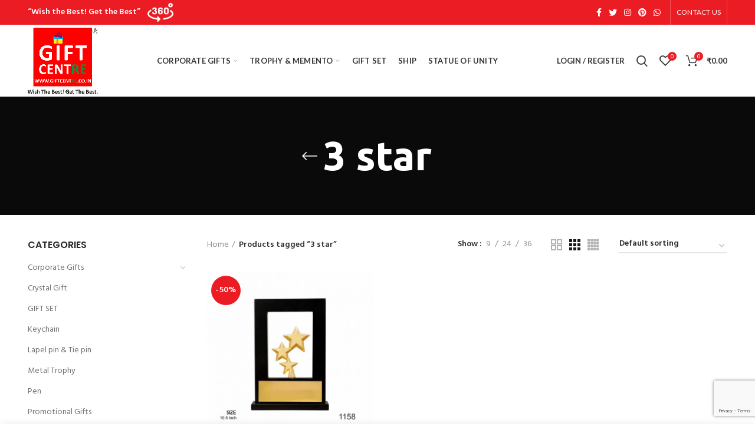

--- FILE ---
content_type: text/html; charset=UTF-8
request_url: https://giftcentre.co.in/product-tag/3-star/
body_size: 16910
content:
<!DOCTYPE html>
<html lang="en-US">
<head>
	<meta charset="UTF-8">
	<meta name="viewport" content="width=device-width, initial-scale=1.0, maximum-scale=1.0, user-scalable=no">
	<link rel="profile" href="http://gmpg.org/xfn/11">
	<link rel="pingback" href="https://giftcentre.co.in/xmlrpc.php">

	<meta name='robots' content='index, follow, max-image-preview:large, max-snippet:-1, max-video-preview:-1' />

	<!-- This site is optimized with the Yoast SEO plugin v19.12 - https://yoast.com/wordpress/plugins/seo/ -->
	<title>3 star Archives - Gift Centre</title>
	<link rel="canonical" href="https://giftcentre.co.in/product-tag/3-star/" />
	<meta property="og:locale" content="en_US" />
	<meta property="og:type" content="article" />
	<meta property="og:title" content="3 star Archives - Gift Centre" />
	<meta property="og:url" content="https://giftcentre.co.in/product-tag/3-star/" />
	<meta property="og:site_name" content="Gift Centre" />
	<meta name="twitter:card" content="summary_large_image" />
	<script type="application/ld+json" class="yoast-schema-graph">{"@context":"https://schema.org","@graph":[{"@type":"CollectionPage","@id":"https://giftcentre.co.in/product-tag/3-star/","url":"https://giftcentre.co.in/product-tag/3-star/","name":"3 star Archives - Gift Centre","isPartOf":{"@id":"https://giftcentre.co.in/#website"},"primaryImageOfPage":{"@id":"https://giftcentre.co.in/product-tag/3-star/#primaryimage"},"image":{"@id":"https://giftcentre.co.in/product-tag/3-star/#primaryimage"},"thumbnailUrl":"https://giftcentre.co.in/wp-content/uploads/2023/08/1158-window-trophy.jpg","breadcrumb":{"@id":"https://giftcentre.co.in/product-tag/3-star/#breadcrumb"},"inLanguage":"en-US"},{"@type":"ImageObject","inLanguage":"en-US","@id":"https://giftcentre.co.in/product-tag/3-star/#primaryimage","url":"https://giftcentre.co.in/wp-content/uploads/2023/08/1158-window-trophy.jpg","contentUrl":"https://giftcentre.co.in/wp-content/uploads/2023/08/1158-window-trophy.jpg","width":1072,"height":1076,"caption":"\"Crafted to commemorate a timeless achievement. 🏆 #WoodenMemento\""},{"@type":"BreadcrumbList","@id":"https://giftcentre.co.in/product-tag/3-star/#breadcrumb","itemListElement":[{"@type":"ListItem","position":1,"name":"Home","item":"https://giftcentre.co.in/"},{"@type":"ListItem","position":2,"name":"3 star"}]},{"@type":"WebSite","@id":"https://giftcentre.co.in/#website","url":"https://giftcentre.co.in/","name":"Gift Centre","description":"Corporate Products &amp; Promotional Gifts","potentialAction":[{"@type":"SearchAction","target":{"@type":"EntryPoint","urlTemplate":"https://giftcentre.co.in/?s={search_term_string}"},"query-input":"required name=search_term_string"}],"inLanguage":"en-US"}]}</script>
	<!-- / Yoast SEO plugin. -->


<link rel='dns-prefetch' href='//fonts.googleapis.com' />
<link rel="alternate" type="application/rss+xml" title="Gift Centre &raquo; Feed" href="https://giftcentre.co.in/feed/" />
<link rel="alternate" type="application/rss+xml" title="Gift Centre &raquo; Comments Feed" href="https://giftcentre.co.in/comments/feed/" />
<link rel="alternate" type="application/rss+xml" title="Gift Centre &raquo; 3 star Tag Feed" href="https://giftcentre.co.in/product-tag/3-star/feed/" />
<link rel='stylesheet' id='berocket_mm_quantity_style-css' href='https://giftcentre.co.in/wp-content/plugins/minmax-quantity-for-woocommerce/css/shop.css?ver=1.3.2.6' type='text/css' media='all' />
<link rel='stylesheet' id='wp-block-library-css' href='https://giftcentre.co.in/wp-includes/css/dist/block-library/style.min.css?ver=6.1.9' type='text/css' media='all' />
<link rel='stylesheet' id='wc-block-vendors-style-css' href='https://giftcentre.co.in/wp-content/plugins/woocommerce/packages/woocommerce-blocks/build/vendors-style.css?ver=5.3.3' type='text/css' media='all' />
<link rel='stylesheet' id='wc-block-style-css' href='https://giftcentre.co.in/wp-content/plugins/woocommerce/packages/woocommerce-blocks/build/style.css?ver=5.3.3' type='text/css' media='all' />
<link rel='stylesheet' id='classic-theme-styles-css' href='https://giftcentre.co.in/wp-includes/css/classic-themes.min.css?ver=1' type='text/css' media='all' />
<style id='global-styles-inline-css' type='text/css'>
body{--wp--preset--color--black: #000000;--wp--preset--color--cyan-bluish-gray: #abb8c3;--wp--preset--color--white: #ffffff;--wp--preset--color--pale-pink: #f78da7;--wp--preset--color--vivid-red: #cf2e2e;--wp--preset--color--luminous-vivid-orange: #ff6900;--wp--preset--color--luminous-vivid-amber: #fcb900;--wp--preset--color--light-green-cyan: #7bdcb5;--wp--preset--color--vivid-green-cyan: #00d084;--wp--preset--color--pale-cyan-blue: #8ed1fc;--wp--preset--color--vivid-cyan-blue: #0693e3;--wp--preset--color--vivid-purple: #9b51e0;--wp--preset--gradient--vivid-cyan-blue-to-vivid-purple: linear-gradient(135deg,rgba(6,147,227,1) 0%,rgb(155,81,224) 100%);--wp--preset--gradient--light-green-cyan-to-vivid-green-cyan: linear-gradient(135deg,rgb(122,220,180) 0%,rgb(0,208,130) 100%);--wp--preset--gradient--luminous-vivid-amber-to-luminous-vivid-orange: linear-gradient(135deg,rgba(252,185,0,1) 0%,rgba(255,105,0,1) 100%);--wp--preset--gradient--luminous-vivid-orange-to-vivid-red: linear-gradient(135deg,rgba(255,105,0,1) 0%,rgb(207,46,46) 100%);--wp--preset--gradient--very-light-gray-to-cyan-bluish-gray: linear-gradient(135deg,rgb(238,238,238) 0%,rgb(169,184,195) 100%);--wp--preset--gradient--cool-to-warm-spectrum: linear-gradient(135deg,rgb(74,234,220) 0%,rgb(151,120,209) 20%,rgb(207,42,186) 40%,rgb(238,44,130) 60%,rgb(251,105,98) 80%,rgb(254,248,76) 100%);--wp--preset--gradient--blush-light-purple: linear-gradient(135deg,rgb(255,206,236) 0%,rgb(152,150,240) 100%);--wp--preset--gradient--blush-bordeaux: linear-gradient(135deg,rgb(254,205,165) 0%,rgb(254,45,45) 50%,rgb(107,0,62) 100%);--wp--preset--gradient--luminous-dusk: linear-gradient(135deg,rgb(255,203,112) 0%,rgb(199,81,192) 50%,rgb(65,88,208) 100%);--wp--preset--gradient--pale-ocean: linear-gradient(135deg,rgb(255,245,203) 0%,rgb(182,227,212) 50%,rgb(51,167,181) 100%);--wp--preset--gradient--electric-grass: linear-gradient(135deg,rgb(202,248,128) 0%,rgb(113,206,126) 100%);--wp--preset--gradient--midnight: linear-gradient(135deg,rgb(2,3,129) 0%,rgb(40,116,252) 100%);--wp--preset--duotone--dark-grayscale: url('#wp-duotone-dark-grayscale');--wp--preset--duotone--grayscale: url('#wp-duotone-grayscale');--wp--preset--duotone--purple-yellow: url('#wp-duotone-purple-yellow');--wp--preset--duotone--blue-red: url('#wp-duotone-blue-red');--wp--preset--duotone--midnight: url('#wp-duotone-midnight');--wp--preset--duotone--magenta-yellow: url('#wp-duotone-magenta-yellow');--wp--preset--duotone--purple-green: url('#wp-duotone-purple-green');--wp--preset--duotone--blue-orange: url('#wp-duotone-blue-orange');--wp--preset--font-size--small: 13px;--wp--preset--font-size--medium: 20px;--wp--preset--font-size--large: 36px;--wp--preset--font-size--x-large: 42px;--wp--preset--spacing--20: 0.44rem;--wp--preset--spacing--30: 0.67rem;--wp--preset--spacing--40: 1rem;--wp--preset--spacing--50: 1.5rem;--wp--preset--spacing--60: 2.25rem;--wp--preset--spacing--70: 3.38rem;--wp--preset--spacing--80: 5.06rem;}:where(.is-layout-flex){gap: 0.5em;}body .is-layout-flow > .alignleft{float: left;margin-inline-start: 0;margin-inline-end: 2em;}body .is-layout-flow > .alignright{float: right;margin-inline-start: 2em;margin-inline-end: 0;}body .is-layout-flow > .aligncenter{margin-left: auto !important;margin-right: auto !important;}body .is-layout-constrained > .alignleft{float: left;margin-inline-start: 0;margin-inline-end: 2em;}body .is-layout-constrained > .alignright{float: right;margin-inline-start: 2em;margin-inline-end: 0;}body .is-layout-constrained > .aligncenter{margin-left: auto !important;margin-right: auto !important;}body .is-layout-constrained > :where(:not(.alignleft):not(.alignright):not(.alignfull)){max-width: var(--wp--style--global--content-size);margin-left: auto !important;margin-right: auto !important;}body .is-layout-constrained > .alignwide{max-width: var(--wp--style--global--wide-size);}body .is-layout-flex{display: flex;}body .is-layout-flex{flex-wrap: wrap;align-items: center;}body .is-layout-flex > *{margin: 0;}:where(.wp-block-columns.is-layout-flex){gap: 2em;}.has-black-color{color: var(--wp--preset--color--black) !important;}.has-cyan-bluish-gray-color{color: var(--wp--preset--color--cyan-bluish-gray) !important;}.has-white-color{color: var(--wp--preset--color--white) !important;}.has-pale-pink-color{color: var(--wp--preset--color--pale-pink) !important;}.has-vivid-red-color{color: var(--wp--preset--color--vivid-red) !important;}.has-luminous-vivid-orange-color{color: var(--wp--preset--color--luminous-vivid-orange) !important;}.has-luminous-vivid-amber-color{color: var(--wp--preset--color--luminous-vivid-amber) !important;}.has-light-green-cyan-color{color: var(--wp--preset--color--light-green-cyan) !important;}.has-vivid-green-cyan-color{color: var(--wp--preset--color--vivid-green-cyan) !important;}.has-pale-cyan-blue-color{color: var(--wp--preset--color--pale-cyan-blue) !important;}.has-vivid-cyan-blue-color{color: var(--wp--preset--color--vivid-cyan-blue) !important;}.has-vivid-purple-color{color: var(--wp--preset--color--vivid-purple) !important;}.has-black-background-color{background-color: var(--wp--preset--color--black) !important;}.has-cyan-bluish-gray-background-color{background-color: var(--wp--preset--color--cyan-bluish-gray) !important;}.has-white-background-color{background-color: var(--wp--preset--color--white) !important;}.has-pale-pink-background-color{background-color: var(--wp--preset--color--pale-pink) !important;}.has-vivid-red-background-color{background-color: var(--wp--preset--color--vivid-red) !important;}.has-luminous-vivid-orange-background-color{background-color: var(--wp--preset--color--luminous-vivid-orange) !important;}.has-luminous-vivid-amber-background-color{background-color: var(--wp--preset--color--luminous-vivid-amber) !important;}.has-light-green-cyan-background-color{background-color: var(--wp--preset--color--light-green-cyan) !important;}.has-vivid-green-cyan-background-color{background-color: var(--wp--preset--color--vivid-green-cyan) !important;}.has-pale-cyan-blue-background-color{background-color: var(--wp--preset--color--pale-cyan-blue) !important;}.has-vivid-cyan-blue-background-color{background-color: var(--wp--preset--color--vivid-cyan-blue) !important;}.has-vivid-purple-background-color{background-color: var(--wp--preset--color--vivid-purple) !important;}.has-black-border-color{border-color: var(--wp--preset--color--black) !important;}.has-cyan-bluish-gray-border-color{border-color: var(--wp--preset--color--cyan-bluish-gray) !important;}.has-white-border-color{border-color: var(--wp--preset--color--white) !important;}.has-pale-pink-border-color{border-color: var(--wp--preset--color--pale-pink) !important;}.has-vivid-red-border-color{border-color: var(--wp--preset--color--vivid-red) !important;}.has-luminous-vivid-orange-border-color{border-color: var(--wp--preset--color--luminous-vivid-orange) !important;}.has-luminous-vivid-amber-border-color{border-color: var(--wp--preset--color--luminous-vivid-amber) !important;}.has-light-green-cyan-border-color{border-color: var(--wp--preset--color--light-green-cyan) !important;}.has-vivid-green-cyan-border-color{border-color: var(--wp--preset--color--vivid-green-cyan) !important;}.has-pale-cyan-blue-border-color{border-color: var(--wp--preset--color--pale-cyan-blue) !important;}.has-vivid-cyan-blue-border-color{border-color: var(--wp--preset--color--vivid-cyan-blue) !important;}.has-vivid-purple-border-color{border-color: var(--wp--preset--color--vivid-purple) !important;}.has-vivid-cyan-blue-to-vivid-purple-gradient-background{background: var(--wp--preset--gradient--vivid-cyan-blue-to-vivid-purple) !important;}.has-light-green-cyan-to-vivid-green-cyan-gradient-background{background: var(--wp--preset--gradient--light-green-cyan-to-vivid-green-cyan) !important;}.has-luminous-vivid-amber-to-luminous-vivid-orange-gradient-background{background: var(--wp--preset--gradient--luminous-vivid-amber-to-luminous-vivid-orange) !important;}.has-luminous-vivid-orange-to-vivid-red-gradient-background{background: var(--wp--preset--gradient--luminous-vivid-orange-to-vivid-red) !important;}.has-very-light-gray-to-cyan-bluish-gray-gradient-background{background: var(--wp--preset--gradient--very-light-gray-to-cyan-bluish-gray) !important;}.has-cool-to-warm-spectrum-gradient-background{background: var(--wp--preset--gradient--cool-to-warm-spectrum) !important;}.has-blush-light-purple-gradient-background{background: var(--wp--preset--gradient--blush-light-purple) !important;}.has-blush-bordeaux-gradient-background{background: var(--wp--preset--gradient--blush-bordeaux) !important;}.has-luminous-dusk-gradient-background{background: var(--wp--preset--gradient--luminous-dusk) !important;}.has-pale-ocean-gradient-background{background: var(--wp--preset--gradient--pale-ocean) !important;}.has-electric-grass-gradient-background{background: var(--wp--preset--gradient--electric-grass) !important;}.has-midnight-gradient-background{background: var(--wp--preset--gradient--midnight) !important;}.has-small-font-size{font-size: var(--wp--preset--font-size--small) !important;}.has-medium-font-size{font-size: var(--wp--preset--font-size--medium) !important;}.has-large-font-size{font-size: var(--wp--preset--font-size--large) !important;}.has-x-large-font-size{font-size: var(--wp--preset--font-size--x-large) !important;}
.wp-block-navigation a:where(:not(.wp-element-button)){color: inherit;}
:where(.wp-block-columns.is-layout-flex){gap: 2em;}
.wp-block-pullquote{font-size: 1.5em;line-height: 1.6;}
</style>
<link rel='stylesheet' id='rs-plugin-settings-css' href='https://giftcentre.co.in/wp-content/plugins/revslider/public/assets/css/rs6.css?ver=6.3.4' type='text/css' media='all' />
<style id='rs-plugin-settings-inline-css' type='text/css'>
#rs-demo-id {}
</style>
<style id='woocommerce-inline-inline-css' type='text/css'>
.woocommerce form .form-row .required { visibility: visible; }
</style>
<link rel='stylesheet' id='js_composer_front-css' href='https://giftcentre.co.in/wp-content/plugins/js_composer/assets/css/js_composer.min.css?ver=6.5.0' type='text/css' media='all' />
<link rel='stylesheet' id='bootstrap-css' href='https://giftcentre.co.in/wp-content/themes/woodmart/css/bootstrap.min.css?ver=5.1.0' type='text/css' media='all' />
<link rel='stylesheet' id='woodmart-style-css' href='https://giftcentre.co.in/wp-content/themes/woodmart/style.min.css?ver=5.1.0' type='text/css' media='all' />
<link rel='stylesheet' id='xts-style-header_287588-css' href='https://giftcentre.co.in/wp-content/uploads/2022/03/xts-header_287588-1647248977.css?ver=5.1.0' type='text/css' media='all' />
<link rel='stylesheet' id='xts-style-theme_settings_default-css' href='https://giftcentre.co.in/wp-content/uploads/2024/01/xts-theme_settings_default-1705488560.css?ver=5.1.0' type='text/css' media='all' />
<link rel='stylesheet' id='xts-google-fonts-css' href='//fonts.googleapis.com/css?family=Hind%3A300%2C400%2C500%2C600%2C700%7CUbuntu%3A300%2C300italic%2C400%2C400italic%2C500%2C500italic%2C700%2C700italic%7CSatisfy%3A400%7CPoppins%3A100%2C100italic%2C200%2C200italic%2C300%2C300italic%2C400%2C400italic%2C500%2C500italic%2C600%2C600italic%2C700%2C700italic%2C800%2C800italic%2C900%2C900italic%7CLato%3A100%2C100italic%2C300%2C300italic%2C400%2C400italic%2C700%2C700italic%2C900%2C900italic&#038;ver=5.1.0' type='text/css' media='all' />
<script type="text/template" id="tmpl-variation-template">
	<div class="woocommerce-variation-description">{{{ data.variation.variation_description }}}</div>
	<div class="woocommerce-variation-price">{{{ data.variation.price_html }}}</div>
	<div class="woocommerce-variation-availability">{{{ data.variation.availability_html }}}</div>
</script>
<script type="text/template" id="tmpl-unavailable-variation-template">
	<p>Sorry, this product is unavailable. Please choose a different combination.</p>
</script>
<script type='text/javascript' src='https://giftcentre.co.in/wp-includes/js/jquery/jquery.min.js?ver=3.6.1' id='jquery-core-js'></script>
<script type='text/javascript' src='https://giftcentre.co.in/wp-includes/js/jquery/jquery-migrate.min.js?ver=3.3.2' id='jquery-migrate-js'></script>
<script type='text/javascript' src='https://giftcentre.co.in/wp-content/plugins/minmax-quantity-for-woocommerce/js/frontend.js?ver=6.1.9' id='berocket-front-cart-js-js'></script>
<script type='text/javascript' src='https://giftcentre.co.in/wp-content/plugins/revslider/public/assets/js/rbtools.min.js?ver=6.3.4' id='tp-tools-js'></script>
<script type='text/javascript' src='https://giftcentre.co.in/wp-content/plugins/revslider/public/assets/js/rs6.min.js?ver=6.3.4' id='revmin-js'></script>
<script type='text/javascript' src='https://giftcentre.co.in/wp-content/plugins/woocommerce/assets/js/jquery-blockui/jquery.blockUI.min.js?ver=2.70' id='jquery-blockui-js'></script>
<script type='text/javascript' id='wc-add-to-cart-js-extra'>
/* <![CDATA[ */
var wc_add_to_cart_params = {"ajax_url":"\/wp-admin\/admin-ajax.php","wc_ajax_url":"\/?wc-ajax=%%endpoint%%","i18n_view_cart":"View cart","cart_url":"https:\/\/giftcentre.co.in\/cart\/","is_cart":"","cart_redirect_after_add":"no"};
/* ]]> */
</script>
<script type='text/javascript' src='https://giftcentre.co.in/wp-content/plugins/woocommerce/assets/js/frontend/add-to-cart.min.js?ver=5.5.4' id='wc-add-to-cart-js'></script>
<script type='text/javascript' src='https://giftcentre.co.in/wp-content/plugins/js_composer/assets/js/vendors/woocommerce-add-to-cart.js?ver=6.5.0' id='vc_woocommerce-add-to-cart-js-js'></script>
<link rel="https://api.w.org/" href="https://giftcentre.co.in/wp-json/" /><link rel="alternate" type="application/json" href="https://giftcentre.co.in/wp-json/wp/v2/product_tag/1241" /><link rel="EditURI" type="application/rsd+xml" title="RSD" href="https://giftcentre.co.in/xmlrpc.php?rsd" />
<link rel="wlwmanifest" type="application/wlwmanifest+xml" href="https://giftcentre.co.in/wp-includes/wlwmanifest.xml" />
<meta name="generator" content="WordPress 6.1.9" />
<meta name="generator" content="WooCommerce 5.5.4" />
<style></style><!-- Global site tag (gtag.js) - Google Analytics -->
<script async src="https://www.googletagmanager.com/gtag/js?id=UA-62581113-2">
</script>
<script>
  window.dataLayer = window.dataLayer || [];
  function gtag(){dataLayer.push(arguments);}
  gtag('js', new Date());

  gtag('config', 'UA-62581113-2');
</script><meta name="theme-color" content="">	<noscript><style>.woocommerce-product-gallery{ opacity: 1 !important; }</style></noscript>
	<meta name="generator" content="Powered by WPBakery Page Builder - drag and drop page builder for WordPress."/>
<meta name="generator" content="Powered by Slider Revolution 6.3.4 - responsive, Mobile-Friendly Slider Plugin for WordPress with comfortable drag and drop interface." />
<link rel="icon" href="https://giftcentre.co.in/wp-content/uploads/2021/01/cropped-fav-32x32.png" sizes="32x32" />
<link rel="icon" href="https://giftcentre.co.in/wp-content/uploads/2021/01/cropped-fav-192x192.png" sizes="192x192" />
<link rel="apple-touch-icon" href="https://giftcentre.co.in/wp-content/uploads/2021/01/cropped-fav-180x180.png" />
<meta name="msapplication-TileImage" content="https://giftcentre.co.in/wp-content/uploads/2021/01/cropped-fav-270x270.png" />
<script type="text/javascript">function setREVStartSize(e){
			//window.requestAnimationFrame(function() {				 
				window.RSIW = window.RSIW===undefined ? window.innerWidth : window.RSIW;	
				window.RSIH = window.RSIH===undefined ? window.innerHeight : window.RSIH;	
				try {								
					var pw = document.getElementById(e.c).parentNode.offsetWidth,
						newh;
					pw = pw===0 || isNaN(pw) ? window.RSIW : pw;
					e.tabw = e.tabw===undefined ? 0 : parseInt(e.tabw);
					e.thumbw = e.thumbw===undefined ? 0 : parseInt(e.thumbw);
					e.tabh = e.tabh===undefined ? 0 : parseInt(e.tabh);
					e.thumbh = e.thumbh===undefined ? 0 : parseInt(e.thumbh);
					e.tabhide = e.tabhide===undefined ? 0 : parseInt(e.tabhide);
					e.thumbhide = e.thumbhide===undefined ? 0 : parseInt(e.thumbhide);
					e.mh = e.mh===undefined || e.mh=="" || e.mh==="auto" ? 0 : parseInt(e.mh,0);		
					if(e.layout==="fullscreen" || e.l==="fullscreen") 						
						newh = Math.max(e.mh,window.RSIH);					
					else{					
						e.gw = Array.isArray(e.gw) ? e.gw : [e.gw];
						for (var i in e.rl) if (e.gw[i]===undefined || e.gw[i]===0) e.gw[i] = e.gw[i-1];					
						e.gh = e.el===undefined || e.el==="" || (Array.isArray(e.el) && e.el.length==0)? e.gh : e.el;
						e.gh = Array.isArray(e.gh) ? e.gh : [e.gh];
						for (var i in e.rl) if (e.gh[i]===undefined || e.gh[i]===0) e.gh[i] = e.gh[i-1];
											
						var nl = new Array(e.rl.length),
							ix = 0,						
							sl;					
						e.tabw = e.tabhide>=pw ? 0 : e.tabw;
						e.thumbw = e.thumbhide>=pw ? 0 : e.thumbw;
						e.tabh = e.tabhide>=pw ? 0 : e.tabh;
						e.thumbh = e.thumbhide>=pw ? 0 : e.thumbh;					
						for (var i in e.rl) nl[i] = e.rl[i]<window.RSIW ? 0 : e.rl[i];
						sl = nl[0];									
						for (var i in nl) if (sl>nl[i] && nl[i]>0) { sl = nl[i]; ix=i;}															
						var m = pw>(e.gw[ix]+e.tabw+e.thumbw) ? 1 : (pw-(e.tabw+e.thumbw)) / (e.gw[ix]);					
						newh =  (e.gh[ix] * m) + (e.tabh + e.thumbh);
					}				
					if(window.rs_init_css===undefined) window.rs_init_css = document.head.appendChild(document.createElement("style"));					
					document.getElementById(e.c).height = newh+"px";
					window.rs_init_css.innerHTML += "#"+e.c+"_wrapper { height: "+newh+"px }";				
				} catch(e){
					console.log("Failure at Presize of Slider:" + e)
				}					   
			//});
		  };</script>
		<style type="text/css" id="wp-custom-css">
			.footer-container {
    background-color: #eee !important;
}
.footer-container h5 {
    color: #ec1c24 !important;
}

footer.footer-container li a {
    color: #2b2b2b !important;
}
footer.footer-container li a:hover {
    color: #ec1c24 !important;
}
.min-footer {
    color: #2b2b2b !important;
}
.min-footer a {
    color: #ec1c24;
}

.min-footer a:hover {
    color: inherit;
}

.whb-general-header .woodmart-logo img {
    max-height: 122px;
}

.whb-general-header-inner {
    height: auto;
}		</style>
		<style>		
		
		</style><noscript><style> .wpb_animate_when_almost_visible { opacity: 1; }</style></noscript></head>

<body class="archive tax-product_tag term-3-star term-1241 theme-woodmart woocommerce woocommerce-page woocommerce-no-js wrapper-full-width form-style-square form-border-width-2 categories-accordion-on woodmart-archive-shop woodmart-ajax-shop-on offcanvas-sidebar-mobile offcanvas-sidebar-tablet notifications-sticky btns-default-flat btns-default-dark btns-default-hover-dark btns-shop-flat btns-shop-light btns-shop-hover-light btns-accent-flat btns-accent-light btns-accent-hover-light wpb-js-composer js-comp-ver-6.5.0 vc_responsive">
		
	<div class="website-wrapper">

		
			<!-- HEADER -->
			<header class="whb-header whb-full-width whb-sticky-shadow whb-scroll-stick whb-sticky-real">

				<div class="whb-main-header">
	
<div class="whb-row whb-top-bar whb-not-sticky-row whb-with-bg whb-without-border whb-color-light whb-flex-flex-middle">
	<div class="container">
		<div class="whb-flex-row whb-top-bar-inner">
			<div class="whb-column whb-col-left whb-visible-lg">
	
<div class="whb-text-element reset-mb-10 "><strong><span style="color: #ffffff; font-size: 14px;">“Wish the Best! Get the Best”</span><a href="https://goo.gl/maps/DPKmpApAEJy" target="_blank" rel="noopener"><img style="width: 44px; margin-left: 12px;" src="/wp-content/uploads/2021/07/360-degrees-1.png" /></a></strong></div>
</div>
<div class="whb-column whb-col-center whb-visible-lg whb-empty-column">
	</div>
<div class="whb-column whb-col-right whb-visible-lg">
	
			<div class="woodmart-social-icons text-center icons-design-default icons-size- color-scheme-light social-follow social-form-circle">
									<a rel="nofollow" href="https://www.facebook.com/Bavishi.giftcentre" target="_blank" class=" woodmart-social-icon social-facebook">
						<i></i>
						<span class="woodmart-social-icon-name">Facebook</span>
					</a>
				
									<a rel="nofollow" href="https://twitter.com/Giftcentre9" target="_blank" class=" woodmart-social-icon social-twitter">
						<i></i>
						<span class="woodmart-social-icon-name">Twitter</span>
					</a>
				
				
									<a rel="nofollow" href="https://www.instagram.com/giftcentre_/" target="_blank" class=" woodmart-social-icon social-instagram">
						<i></i>
						<span class="woodmart-social-icon-name">Instagram</span>
					</a>
				
				
									<a rel="nofollow" href="https://in.pinterest.com/giftcentrecoin/" target="_blank" class=" woodmart-social-icon social-pinterest">
						<i></i>
						<span class="woodmart-social-icon-name">Pinterest</span>
					</a>
				
				
				
				
				
				
				
				
				
				
				
									<a rel="nofollow" href="https://api.whatsapp.com/send?phone=919825885833&text=Hi Gift Centre Team" target="_blank" class="whatsapp-desktop  woodmart-social-icon social-whatsapp">
						<i></i>
						<span class="woodmart-social-icon-name">WhatsApp</span>
					</a>
					
					<a rel="nofollow" href="https://api.whatsapp.com/send?phone=919825885833&text=Hi Gift Centre Team" target="_blank" class="whatsapp-mobile  woodmart-social-icon social-whatsapp">
						<i></i>
						<span class="woodmart-social-icon-name">WhatsApp</span>
					</a>
				
								
								
				
								
				
			</div>

		<div class="whb-divider-element whb-divider-stretch "></div><div class="whb-navigation whb-secondary-menu site-navigation woodmart-navigation menu-right navigation-style-bordered" role="navigation">
	<div class="menu-top-bar-right-container"><ul id="menu-top-bar-right" class="menu"><li id="menu-item-401" class="menu-item menu-item-type-custom menu-item-object-custom menu-item-401 item-level-0 menu-item-design-default menu-simple-dropdown item-event-hover"><a href="#" class="woodmart-nav-link"><span class="nav-link-text">CONTACT US</span></a></li>
</ul></div></div><!--END MAIN-NAV-->
<div class="whb-divider-element whb-divider-stretch "></div></div>
<div class="whb-column whb-col-mobile whb-hidden-lg">
	
			<div class="woodmart-social-icons text-left icons-design-default icons-size- color-scheme-light social-share social-form-circle">
									<a rel="nofollow" href="https://www.facebook.com/sharer/sharer.php?u=https://giftcentre.co.in/product/3-star-window-wooden-memento-trophy-giftcentre-1158/" target="_blank" class=" woodmart-social-icon social-facebook">
						<i></i>
						<span class="woodmart-social-icon-name">Facebook</span>
					</a>
				
									<a rel="nofollow" href="https://twitter.com/share?url=https://giftcentre.co.in/product/3-star-window-wooden-memento-trophy-giftcentre-1158/" target="_blank" class=" woodmart-social-icon social-twitter">
						<i></i>
						<span class="woodmart-social-icon-name">Twitter</span>
					</a>
				
				
				
				
									<a rel="nofollow" href="https://pinterest.com/pin/create/button/?url=https://giftcentre.co.in/product/3-star-window-wooden-memento-trophy-giftcentre-1158/&media=https://giftcentre.co.in/wp-content/uploads/2023/08/1158-window-trophy.jpg&description=3+Star+Window+Wooden+Memento%2F+trophy+%26%238211%3B+Giftcentre+%26%238211%3B+1158" target="_blank" class=" woodmart-social-icon social-pinterest">
						<i></i>
						<span class="woodmart-social-icon-name">Pinterest</span>
					</a>
				
				
									<a rel="nofollow" href="https://www.linkedin.com/shareArticle?mini=true&url=https://giftcentre.co.in/product/3-star-window-wooden-memento-trophy-giftcentre-1158/" target="_blank" class=" woodmart-social-icon social-linkedin">
						<i></i>
						<span class="woodmart-social-icon-name">linkedin</span>
					</a>
				
				
				
				
				
				
				
				
				
									<a rel="nofollow" href="https://api.whatsapp.com/send?text=https%3A%2F%2Fgiftcentre.co.in%2Fproduct%2F3-star-window-wooden-memento-trophy-giftcentre-1158%2F" target="_blank" class="whatsapp-desktop  woodmart-social-icon social-whatsapp">
						<i></i>
						<span class="woodmart-social-icon-name">WhatsApp</span>
					</a>
					
					<a rel="nofollow" href="whatsapp://send?text=https%3A%2F%2Fgiftcentre.co.in%2Fproduct%2F3-star-window-wooden-memento-trophy-giftcentre-1158%2F" target="_blank" class="whatsapp-mobile  woodmart-social-icon social-whatsapp">
						<i></i>
						<span class="woodmart-social-icon-name">WhatsApp</span>
					</a>
				
								
								
				
								
				
			</div>

		</div>
		</div>
	</div>
</div>

<div class="whb-row whb-general-header whb-sticky-row whb-without-bg whb-without-border whb-color-dark whb-flex-flex-middle">
	<div class="container">
		<div class="whb-flex-row whb-general-header-inner">
			<div class="whb-column whb-col-left whb-visible-lg">
	<div class="site-logo">
	<div class="woodmart-logo-wrap switch-logo-enable">
		<a href="https://giftcentre.co.in/" class="woodmart-logo woodmart-main-logo" rel="home">
			<img src="https://giftcentre.co.in/wp-content/uploads/2021/07/giftcentre-logo.png" alt="Gift Centre" style="max-width: 220px;" />		</a>
								<a href="https://giftcentre.co.in/" class="woodmart-logo woodmart-sticky-logo" rel="home">
				<img src="https://giftcentre.co.in/wp-content/uploads/2021/07/giftcentre-logo.png" alt="Gift Centre" style="max-width: 220px;" />			</a>
			</div>
</div>
</div>
<div class="whb-column whb-col-center whb-visible-lg">
	<div class="whb-navigation whb-primary-menu main-nav site-navigation woodmart-navigation menu-center navigation-style-default" role="navigation">
	<div class="menu-parthmain-container"><ul id="menu-parthmain" class="menu"><li id="menu-item-7082" class="menu-item menu-item-type-taxonomy menu-item-object-product_cat menu-item-has-children menu-item-7082 item-level-0 menu-item-design-default menu-simple-dropdown item-event-hover"><a href="https://giftcentre.co.in/product-category/corporate-gifts/" class="woodmart-nav-link"><span class="nav-link-text">Corporate Gifts</span></a>
<div class="sub-menu-dropdown color-scheme-dark">

<div class="container">

<ul class="sub-menu color-scheme-dark">
	<li id="menu-item-7089" class="menu-item menu-item-type-taxonomy menu-item-object-product_cat menu-item-7089 item-level-1"><a href="https://giftcentre.co.in/product-category/corporate-gifts/table-pieces/" class="woodmart-nav-link"><span class="nav-link-text">Table Pieces</span></a></li>
	<li id="menu-item-7087" class="menu-item menu-item-type-taxonomy menu-item-object-product_cat menu-item-7087 item-level-1"><a href="https://giftcentre.co.in/product-category/promotional-gifts/" class="woodmart-nav-link"><span class="nav-link-text">Promotional Gifts</span></a></li>
	<li id="menu-item-7091" class="menu-item menu-item-type-taxonomy menu-item-object-product_cat menu-item-7091 item-level-1"><a href="https://giftcentre.co.in/product-category/corporate-gifts/clocks/" class="woodmart-nav-link"><span class="nav-link-text">Clocks</span></a></li>
	<li id="menu-item-7088" class="menu-item menu-item-type-taxonomy menu-item-object-product_cat menu-item-7088 item-level-1"><a href="https://giftcentre.co.in/product-category/ship/" class="woodmart-nav-link"><span class="nav-link-text">Ship</span></a></li>
	<li id="menu-item-7092" class="menu-item menu-item-type-taxonomy menu-item-object-product_cat menu-item-7092 item-level-1"><a href="https://giftcentre.co.in/product-category/crystal-gift/" class="woodmart-nav-link"><span class="nav-link-text">Crystal Gift</span></a></li>
	<li id="menu-item-7090" class="menu-item menu-item-type-taxonomy menu-item-object-product_cat menu-item-7090 item-level-1"><a href="https://giftcentre.co.in/product-category/corporate-gifts/bag/" class="woodmart-nav-link"><span class="nav-link-text">Bag</span></a></li>
	<li id="menu-item-7096" class="menu-item menu-item-type-taxonomy menu-item-object-product_cat menu-item-7096 item-level-1"><a href="https://giftcentre.co.in/product-category/pen/" class="woodmart-nav-link"><span class="nav-link-text">Pen</span></a></li>
	<li id="menu-item-7094" class="menu-item menu-item-type-taxonomy menu-item-object-product_cat menu-item-7094 item-level-1"><a href="https://giftcentre.co.in/product-category/keychain/" class="woodmart-nav-link"><span class="nav-link-text">Keychain</span></a></li>
	<li id="menu-item-7095" class="menu-item menu-item-type-taxonomy menu-item-object-product_cat menu-item-7095 item-level-1"><a href="https://giftcentre.co.in/product-category/lapel-pin-tie-pin/" class="woodmart-nav-link"><span class="nav-link-text">Lapel pin &amp; Tie pin</span></a></li>
	<li id="menu-item-7093" class="menu-item menu-item-type-taxonomy menu-item-object-product_cat menu-item-7093 item-level-1"><a href="https://giftcentre.co.in/product-category/corporate-gifts/electronics-gifts/" class="woodmart-nav-link"><span class="nav-link-text">Electronics Gifts</span></a></li>
</ul>
</div>
</div>
</li>
<li id="menu-item-7086" class="menu-item menu-item-type-taxonomy menu-item-object-product_cat menu-item-has-children menu-item-7086 item-level-0 menu-item-design-default menu-simple-dropdown item-event-hover"><a href="https://giftcentre.co.in/product-category/trophy-memento-trophies/" class="woodmart-nav-link"><span class="nav-link-text">Trophy &amp; Memento</span></a>
<div class="sub-menu-dropdown color-scheme-dark">

<div class="container">

<ul class="sub-menu color-scheme-dark">
	<li id="menu-item-7100" class="menu-item menu-item-type-taxonomy menu-item-object-product_cat menu-item-7100 item-level-1"><a href="https://giftcentre.co.in/product-category/trophy-memento-trophies/trophy/" class="woodmart-nav-link"><span class="nav-link-text">Trophy</span></a></li>
	<li id="menu-item-7104" class="menu-item menu-item-type-taxonomy menu-item-object-product_cat menu-item-7104 item-level-1"><a href="https://giftcentre.co.in/product-category/trophy-memento-trophies/memento/" class="woodmart-nav-link"><span class="nav-link-text">Memento</span></a></li>
	<li id="menu-item-7102" class="menu-item menu-item-type-taxonomy menu-item-object-product_cat menu-item-7102 item-level-1"><a href="https://giftcentre.co.in/product-category/trophy-memento-trophies/awards/" class="woodmart-nav-link"><span class="nav-link-text">Awards</span></a></li>
	<li id="menu-item-7105" class="menu-item menu-item-type-taxonomy menu-item-object-product_cat menu-item-7105 item-level-1"><a href="https://giftcentre.co.in/product-category/trophy-memento-trophies/plaque/" class="woodmart-nav-link"><span class="nav-link-text">Plaque</span></a></li>
	<li id="menu-item-7103" class="menu-item menu-item-type-taxonomy menu-item-object-product_cat menu-item-7103 item-level-1"><a href="https://giftcentre.co.in/product-category/trophy-memento-trophies/medal/" class="woodmart-nav-link"><span class="nav-link-text">Medal</span></a></li>
	<li id="menu-item-7101" class="menu-item menu-item-type-taxonomy menu-item-object-product_cat menu-item-7101 item-level-1"><a href="https://giftcentre.co.in/product-category/trophy-memento-trophies/acrylic-trophy/" class="woodmart-nav-link"><span class="nav-link-text">Acrylic trophy</span></a></li>
</ul>
</div>
</div>
</li>
<li id="menu-item-7084" class="menu-item menu-item-type-taxonomy menu-item-object-product_cat menu-item-7084 item-level-0 menu-item-design-default menu-simple-dropdown item-event-hover"><a href="https://giftcentre.co.in/product-category/gift-set/" class="woodmart-nav-link"><span class="nav-link-text">GIFT SET</span></a></li>
<li id="menu-item-7098" class="menu-item menu-item-type-taxonomy menu-item-object-product_cat menu-item-7098 item-level-0 menu-item-design-default menu-simple-dropdown item-event-hover"><a href="https://giftcentre.co.in/product-category/ship/" class="woodmart-nav-link"><span class="nav-link-text">Ship</span></a></li>
<li id="menu-item-7531" class="menu-item menu-item-type-taxonomy menu-item-object-product_cat menu-item-7531 item-level-0 menu-item-design-default menu-simple-dropdown item-event-hover"><a href="https://giftcentre.co.in/product-category/statue-of-unity-souvenir-memento-corporate-gift/" class="woodmart-nav-link"><span class="nav-link-text">Statue Of Unity</span></a></li>
</ul></div></div><!--END MAIN-NAV-->
</div>
<div class="whb-column whb-col-right whb-visible-lg">
	<div class="woodmart-header-links woodmart-navigation menu-simple-dropdown wd-tools-element item-event-hover  my-account-with-text login-side-opener"  title="My account">
			<a href="https://giftcentre.co.in/my-account/">
			<span class="wd-tools-icon">
							</span>
			<span class="wd-tools-text">
				Login / Register			</span>
		</a>
		
			</div>
<div class="whb-search search-button wd-tools-element" title="Search">
	<a href="#">
		<span class="search-button-icon wd-tools-icon">
					</span>
	</a>
	</div>

<div class="woodmart-wishlist-info-widget wd-tools-element wd-style-icon with-product-count" title="My Wishlist">
	<a href="https://giftcentre.co.in/wishlist/">
		<span class="wishlist-icon wd-tools-icon">
			
							<span class="wishlist-count wd-tools-count">
					0				</span>
					</span>
		<span class="wishlist-label wd-tools-text">
			Wishlist		</span>
	</a>
</div>

<div class="woodmart-shopping-cart wd-tools-element woodmart-cart-design-2 cart-widget-opener" title="Shopping cart">
	<a href="https://giftcentre.co.in/cart/">
		<span class="woodmart-cart-icon wd-tools-icon">
						
										<span class="woodmart-cart-number">0 <span>items</span></span>
							</span>
		<span class="woodmart-cart-totals wd-tools-text">
			
			<span class="subtotal-divider">/</span>
						<span class="woodmart-cart-subtotal"><span class="woocommerce-Price-amount amount"><bdi><span class="woocommerce-Price-currencySymbol">&#8377;</span>0.00</bdi></span></span>
				</span>
	</a>
	</div>
</div>
<div class="whb-column whb-mobile-left whb-hidden-lg">
	<div class="woodmart-burger-icon wd-tools-element mobile-nav-icon whb-mobile-nav-icon wd-style-text">
	<a href="#">
					<span class="woodmart-burger wd-tools-icon"></span>
				<span class="woodmart-burger-label wd-tools-text">Menu</span>
	</a>
</div><!--END MOBILE-NAV-ICON--></div>
<div class="whb-column whb-mobile-center whb-hidden-lg">
	<div class="site-logo">
	<div class="woodmart-logo-wrap switch-logo-enable">
		<a href="https://giftcentre.co.in/" class="woodmart-logo woodmart-main-logo" rel="home">
			<img src="https://giftcentre.co.in/wp-content/uploads/2021/07/giftcentre-logo.png" alt="Gift Centre" style="max-width: 179px;" />		</a>
								<a href="https://giftcentre.co.in/" class="woodmart-logo woodmart-sticky-logo" rel="home">
				<img src="https://giftcentre.co.in/wp-content/uploads/2021/07/giftcentre-logo.png" alt="Gift Centre" style="max-width: 179px;" />			</a>
			</div>
</div>
</div>
<div class="whb-column whb-mobile-right whb-hidden-lg">
	
<div class="woodmart-shopping-cart wd-tools-element woodmart-cart-design-5 cart-widget-opener" title="Shopping cart">
	<a href="https://giftcentre.co.in/cart/">
		<span class="woodmart-cart-icon wd-tools-icon">
						
										<span class="woodmart-cart-number">0 <span>items</span></span>
							</span>
		<span class="woodmart-cart-totals wd-tools-text">
			
			<span class="subtotal-divider">/</span>
						<span class="woodmart-cart-subtotal"><span class="woocommerce-Price-amount amount"><bdi><span class="woocommerce-Price-currencySymbol">&#8377;</span>0.00</bdi></span></span>
				</span>
	</a>
	</div>
</div>
		</div>
	</div>
</div>
</div>

			</header><!--END MAIN HEADER-->
			
								<div class="main-page-wrapper">
		
											<div class="page-title page-title-default title-size-default title-design-centered color-scheme-light with-back-btn title-shop" style="background-image: url(http://rushabhtechnogroup.com/giftnew/wp-content/uploads/2017/06/dummy-wood-title.jpg);">
						<div class="container">
							<div class="nav-shop">

								<div class="shop-title-wrapper">
																						<a href="javascript:woodmartThemeModule.backHistory()" class="woodmart-back-btn"><span>Back to products</span></a>
											
																			<h1 class="entry-title">3 star</h1>
																	</div>
								
								
							</div>
						</div>
					</div>
				
			
		<!-- MAIN CONTENT AREA -->
				<div class="container">
			<div class="row content-layout-wrapper align-items-start">
		
		
<aside class="sidebar-container col-lg-3 col-md-3 col-12 order-last order-md-first sidebar-left area-sidebar-shop" role="complementary">
	<div class="widget-heading">
		<a href="#" class="close-side-widget wd-cross-button wd-with-text-left">close</a>
	</div>
	<div class="sidebar-inner woodmart-sidebar-scroll">
		<div class="widget-area woodmart-sidebar-content">
						<div id="woocommerce_product_categories-1" class="woodmart-widget widget sidebar-widget woocommerce widget_product_categories"><h5 class="widget-title">Categories</h5><ul class="product-categories"><li class="cat-item cat-item-63 cat-parent"><a href="https://giftcentre.co.in/product-category/corporate-gifts/">Corporate Gifts</a><ul class='children'>
<li class="cat-item cat-item-72"><a href="https://giftcentre.co.in/product-category/corporate-gifts/bag/">Bag</a></li>
<li class="cat-item cat-item-1341"><a href="https://giftcentre.co.in/product-category/corporate-gifts/bottle-corporate-gifts/">Bottle</a></li>
<li class="cat-item cat-item-39"><a href="https://giftcentre.co.in/product-category/corporate-gifts/clocks/">Clocks</a></li>
<li class="cat-item cat-item-78"><a href="https://giftcentre.co.in/product-category/corporate-gifts/electronics-gifts/">Electronics Gifts</a></li>
<li class="cat-item cat-item-1362"><a href="https://giftcentre.co.in/product-category/corporate-gifts/t-shirts/">T- shirts</a></li>
<li class="cat-item cat-item-68"><a href="https://giftcentre.co.in/product-category/corporate-gifts/table-pieces/">Table Pieces</a></li>
<li class="cat-item cat-item-1340"><a href="https://giftcentre.co.in/product-category/corporate-gifts/wallet/">Wallet</a></li>
</ul>
</li>
<li class="cat-item cat-item-71"><a href="https://giftcentre.co.in/product-category/crystal-gift/">Crystal Gift</a></li>
<li class="cat-item cat-item-65"><a href="https://giftcentre.co.in/product-category/gift-set/">GIFT SET</a></li>
<li class="cat-item cat-item-74"><a href="https://giftcentre.co.in/product-category/keychain/">Keychain</a></li>
<li class="cat-item cat-item-75"><a href="https://giftcentre.co.in/product-category/lapel-pin-tie-pin/">Lapel pin &amp; Tie pin</a></li>
<li class="cat-item cat-item-90"><a href="https://giftcentre.co.in/product-category/metal-trophy/">Metal Trophy</a></li>
<li class="cat-item cat-item-73"><a href="https://giftcentre.co.in/product-category/pen/">Pen</a></li>
<li class="cat-item cat-item-69"><a href="https://giftcentre.co.in/product-category/promotional-gifts/">Promotional Gifts</a></li>
<li class="cat-item cat-item-70"><a href="https://giftcentre.co.in/product-category/ship/">Ship</a></li>
<li class="cat-item cat-item-326"><a href="https://giftcentre.co.in/product-category/statue-of-unity-souvenir-memento-corporate-gift/">Statue Of Unity</a></li>
<li class="cat-item cat-item-64 cat-parent"><a href="https://giftcentre.co.in/product-category/trophy-memento-trophies/">Trophy &amp; Memento</a><ul class='children'>
<li class="cat-item cat-item-84"><a href="https://giftcentre.co.in/product-category/trophy-memento-trophies/acrylic-trophy/">Acrylic trophy</a></li>
<li class="cat-item cat-item-81"><a href="https://giftcentre.co.in/product-category/trophy-memento-trophies/awards/">Awards</a></li>
<li class="cat-item cat-item-83"><a href="https://giftcentre.co.in/product-category/trophy-memento-trophies/medal/">Medal</a></li>
<li class="cat-item cat-item-80"><a href="https://giftcentre.co.in/product-category/trophy-memento-trophies/memento/">Memento</a></li>
<li class="cat-item cat-item-82"><a href="https://giftcentre.co.in/product-category/trophy-memento-trophies/plaque/">Plaque</a></li>
<li class="cat-item cat-item-1342"><a href="https://giftcentre.co.in/product-category/trophy-memento-trophies/sports-trophy/">Sports Trophy</a></li>
<li class="cat-item cat-item-79"><a href="https://giftcentre.co.in/product-category/trophy-memento-trophies/trophy/">Trophy</a></li>
</ul>
</li>
<li class="cat-item cat-item-15"><a href="https://giftcentre.co.in/product-category/uncategorized/">Uncategorized</a></li>
</ul></div><div id="woocommerce_price_filter-2" class="woodmart-widget widget sidebar-widget woocommerce widget_price_filter"><h5 class="widget-title">Filter by price</h5>
<form method="get" action="https://giftcentre.co.in/product-tag/3-star/">
	<div class="price_slider_wrapper">
		<div class="price_slider" style="display:none;"></div>
		<div class="price_slider_amount" data-step="10">
			<input type="text" id="min_price" name="min_price" value="0" data-min="0" placeholder="Min price" />
			<input type="text" id="max_price" name="max_price" value="10" data-max="10" placeholder="Max price" />
						<button type="submit" class="button">Filter</button>
			<div class="price_label" style="display:none;">
				Price: <span class="from"></span> &mdash; <span class="to"></span>
			</div>
						<div class="clear"></div>
		</div>
	</div>
</form>

</div><div id="woocommerce_products-4" class="woodmart-widget widget sidebar-widget woocommerce widget_products"><h5 class="widget-title">Products</h5><ul class="product_list_widget"><li>
		<span class="widget-product-wrap">
		<a href="https://giftcentre.co.in/product/silver-ship-premium-desktop-gift-memento-souvenir-giftcentre-gcrg65/" title="Silver Ship - Premium Desktop Gift, Memento, souvenir Giftcentre GCRG65" class="widget-product-img">
			<img width="600" height="600" src="https://giftcentre.co.in/wp-content/uploads/2025/09/IMG_20250920_163604-600x600.jpg" class="attachment-woocommerce_thumbnail size-woocommerce_thumbnail" alt="" decoding="async" loading="lazy" srcset="https://giftcentre.co.in/wp-content/uploads/2025/09/IMG_20250920_163604-600x600.jpg 600w, https://giftcentre.co.in/wp-content/uploads/2025/09/IMG_20250920_163604-150x150.jpg 150w, https://giftcentre.co.in/wp-content/uploads/2025/09/IMG_20250920_163604-100x100.jpg 100w" sizes="(max-width: 600px) 100vw, 600px" />		</a>
		<span class="widget-product-info">
			<a href="https://giftcentre.co.in/product/silver-ship-premium-desktop-gift-memento-souvenir-giftcentre-gcrg65/" title="Silver Ship - Premium Desktop Gift, Memento, souvenir Giftcentre GCRG65" class="product-title">
				Silver Ship - Premium Desktop Gift, Memento, souvenir Giftcentre GCRG65			</a>
													<span class="price"><del aria-hidden="true"><span class="woocommerce-Price-amount amount"><bdi><span class="woocommerce-Price-currencySymbol">&#8377;</span>2.00</bdi></span></del> <ins><span class="woocommerce-Price-amount amount"><bdi><span class="woocommerce-Price-currencySymbol">&#8377;</span>1.00</bdi></span></ins></span>
		</span>
	</span>
	</li>
<li>
		<span class="widget-product-wrap">
		<a href="https://giftcentre.co.in/product/metal-golden-round-disc-memento-size-8-inch-gc-tro-2303-gold-adani/" title="Metal Golden Round Disc Memento Size 8 Inch GC TRO 2303 Gold Adani" class="widget-product-img">
			<img width="600" height="600" src="https://giftcentre.co.in/wp-content/uploads/2024/03/WhatsApp-Image-2024-03-26-at-5.14.29-PM-600x600.jpeg" class="attachment-woocommerce_thumbnail size-woocommerce_thumbnail" alt="Metal Golden Round Disc Memento Size 8 Inch GC TRO 2303 Gold Adani" decoding="async" loading="lazy" srcset="https://giftcentre.co.in/wp-content/uploads/2024/03/WhatsApp-Image-2024-03-26-at-5.14.29-PM-600x600.jpeg 600w, https://giftcentre.co.in/wp-content/uploads/2024/03/WhatsApp-Image-2024-03-26-at-5.14.29-PM-150x150.jpeg 150w, https://giftcentre.co.in/wp-content/uploads/2024/03/WhatsApp-Image-2024-03-26-at-5.14.29-PM-100x100.jpeg 100w" sizes="(max-width: 600px) 100vw, 600px" />		</a>
		<span class="widget-product-info">
			<a href="https://giftcentre.co.in/product/metal-golden-round-disc-memento-size-8-inch-gc-tro-2303-gold-adani/" title="Metal Golden Round Disc Memento Size 8 Inch GC TRO 2303 Gold Adani" class="product-title">
				Metal Golden Round Disc Memento Size 8 Inch GC TRO 2303 Gold Adani			</a>
													<span class="price"><del aria-hidden="true"><span class="woocommerce-Price-amount amount"><bdi><span class="woocommerce-Price-currencySymbol">&#8377;</span>10,000.00</bdi></span></del> <ins><span class="woocommerce-Price-amount amount"><bdi><span class="woocommerce-Price-currencySymbol">&#8377;</span>9,000.00</bdi></span></ins></span>
		</span>
	</span>
	</li>
<li>
		<span class="widget-product-wrap">
		<a href="https://giftcentre.co.in/product/metal-golden-round-disc-memento-size-8-inch-gc-tro-2304-gold/" title="Metal Golden Round Disc Memento Size 8 Inch GC TRO 2304 Gold" class="widget-product-img">
			<img width="600" height="600" src="https://giftcentre.co.in/wp-content/uploads/2024/03/WhatsApp-Image-2024-03-26-at-4.51.19-PM-600x600.jpeg" class="attachment-woocommerce_thumbnail size-woocommerce_thumbnail" alt="Metal Golden Round Disc Memento Size 8 Inch GC TRO 2304 Gold" decoding="async" loading="lazy" srcset="https://giftcentre.co.in/wp-content/uploads/2024/03/WhatsApp-Image-2024-03-26-at-4.51.19-PM-600x600.jpeg 600w, https://giftcentre.co.in/wp-content/uploads/2024/03/WhatsApp-Image-2024-03-26-at-4.51.19-PM-150x150.jpeg 150w, https://giftcentre.co.in/wp-content/uploads/2024/03/WhatsApp-Image-2024-03-26-at-4.51.19-PM-100x100.jpeg 100w" sizes="(max-width: 600px) 100vw, 600px" />		</a>
		<span class="widget-product-info">
			<a href="https://giftcentre.co.in/product/metal-golden-round-disc-memento-size-8-inch-gc-tro-2304-gold/" title="Metal Golden Round Disc Memento Size 8 Inch GC TRO 2304 Gold" class="product-title">
				Metal Golden Round Disc Memento Size 8 Inch GC TRO 2304 Gold			</a>
													<span class="price"><del aria-hidden="true"><span class="woocommerce-Price-amount amount"><bdi><span class="woocommerce-Price-currencySymbol">&#8377;</span>10,000.00</bdi></span></del> <ins><span class="woocommerce-Price-amount amount"><bdi><span class="woocommerce-Price-currencySymbol">&#8377;</span>9,000.00</bdi></span></ins></span>
		</span>
	</span>
	</li>
<li>
		<span class="widget-product-wrap">
		<a href="https://giftcentre.co.in/product/wall-clock-silver-color-finishing/" title="Wall Clock Silver Color Finishing" class="widget-product-img">
			<img width="500" height="500" src="https://giftcentre.co.in/wp-content/uploads/2023/12/IMG_20231216_151959-removebg-preview.png" class="attachment-woocommerce_thumbnail size-woocommerce_thumbnail" alt="Wall clock with your logo/ Branding - wall hanging items- Best Company Promotional gift - Corporate gift - Ahmadabad best corporate gift shop- giftcentre" decoding="async" loading="lazy" srcset="https://giftcentre.co.in/wp-content/uploads/2023/12/IMG_20231216_151959-removebg-preview.png 500w, https://giftcentre.co.in/wp-content/uploads/2023/12/IMG_20231216_151959-removebg-preview-300x300.png 300w, https://giftcentre.co.in/wp-content/uploads/2023/12/IMG_20231216_151959-removebg-preview-150x150.png 150w, https://giftcentre.co.in/wp-content/uploads/2023/12/IMG_20231216_151959-removebg-preview-100x100.png 100w" sizes="(max-width: 500px) 100vw, 500px" />		</a>
		<span class="widget-product-info">
			<a href="https://giftcentre.co.in/product/wall-clock-silver-color-finishing/" title="Wall Clock Silver Color Finishing" class="product-title">
				Wall Clock Silver Color Finishing			</a>
							<div class="star-rating" role="img" aria-label="Rated 4.50 out of 5"><span style="width:90%">Rated <strong class="rating">4.50</strong> out of 5</span></div>						<span class="price"></span>
		</span>
	</span>
	</li>
<li>
		<span class="widget-product-wrap">
		<a href="https://giftcentre.co.in/product/wall-clock-golden-color-finishing/" title="Wall Clock Golden Color Finishing" class="widget-product-img">
			<img width="500" height="500" src="https://giftcentre.co.in/wp-content/uploads/2023/12/IMG_20231216_152138-removebg-preview.png" class="attachment-woocommerce_thumbnail size-woocommerce_thumbnail" alt="" decoding="async" loading="lazy" srcset="https://giftcentre.co.in/wp-content/uploads/2023/12/IMG_20231216_152138-removebg-preview.png 500w, https://giftcentre.co.in/wp-content/uploads/2023/12/IMG_20231216_152138-removebg-preview-300x300.png 300w, https://giftcentre.co.in/wp-content/uploads/2023/12/IMG_20231216_152138-removebg-preview-150x150.png 150w, https://giftcentre.co.in/wp-content/uploads/2023/12/IMG_20231216_152138-removebg-preview-100x100.png 100w" sizes="(max-width: 500px) 100vw, 500px" />		</a>
		<span class="widget-product-info">
			<a href="https://giftcentre.co.in/product/wall-clock-golden-color-finishing/" title="Wall Clock Golden Color Finishing" class="product-title">
				Wall Clock Golden Color Finishing			</a>
													<span class="price"></span>
		</span>
	</span>
	</li>
</ul></div>					</div><!-- .widget-area -->
	</div><!-- .sidebar-inner -->
</aside><!-- .sidebar-container -->

<div class="site-content shop-content-area col-lg-9 col-12 col-md-9 description-area-before content-with-products" role="main">
<div class="woocommerce-notices-wrapper"></div>

<div class="shop-loop-head">
	<div class="woodmart-woo-breadcrumbs">
					<nav class="woocommerce-breadcrumb"><a href="https://giftcentre.co.in" class="breadcrumb-link breadcrumb-link-last">Home</a><span class="breadcrumb-last"> Products tagged &ldquo;3 star&rdquo;</span></nav>		
		<p class="woocommerce-result-count">
	Showing the single result</p>
	</div>
	<div class="woodmart-shop-tools">
					<div class="woodmart-show-sidebar-btn">
				<span class="woodmart-side-bar-icon"></span>
				<span>Show sidebar</span>
			</div>
		
		<div class="woodmart-products-per-page">

			<span class="per-page-title">Show</span>

											<a rel="nofollow" href="https://giftcentre.co.in/product-tag/3-star/?per_page=9" class="per-page-variation">
								<span>9</span>
							</a>
							<span class="per-page-border"></span>
											<a rel="nofollow" href="https://giftcentre.co.in/product-tag/3-star/?per_page=24" class="per-page-variation">
								<span>24</span>
							</a>
							<span class="per-page-border"></span>
											<a rel="nofollow" href="https://giftcentre.co.in/product-tag/3-star/?per_page=36" class="per-page-variation">
								<span>36</span>
							</a>
							<span class="per-page-border"></span>
						</div>
				<div class="woodmart-products-shop-view products-view-grid">
						
				
					<a rel="nofollow" href="https://giftcentre.co.in/product-tag/3-star/?per_row=2&shop_view=grid" class="per-row-2 shop-view ">
						<svg version="1.1" id="Layer_1" xmlns="http://www.w3.org/2000/svg" xmlns:xlink="http://www.w3.org/1999/xlink" x="0px" y="0px"
	 width="19px" height="19px" viewBox="0 0 19 19" enable-background="new 0 0 19 19" xml:space="preserve">
	<path d="M7,2v5H2V2H7 M9,0H0v9h9V0L9,0z"/>
	<path d="M17,2v5h-5V2H17 M19,0h-9v9h9V0L19,0z"/>
	<path d="M7,12v5H2v-5H7 M9,10H0v9h9V10L9,10z"/>
	<path d="M17,12v5h-5v-5H17 M19,10h-9v9h9V10L19,10z"/>
</svg>
					</a>

				
					<a rel="nofollow" href="https://giftcentre.co.in/product-tag/3-star/?per_row=3&shop_view=grid" class="per-row-3 shop-view current-variation">
						<svg version="1.1" id="Layer_1" xmlns="http://www.w3.org/2000/svg" xmlns:xlink="http://www.w3.org/1999/xlink" x="0px" y="0px"
	 width="19px" height="19px" viewBox="0 0 19 19" enable-background="new 0 0 19 19" xml:space="preserve">
<rect width="5" height="5"/>
<rect x="7" width="5" height="5"/>
<rect x="14" width="5" height="5"/>
<rect y="7" width="5" height="5"/>
<rect x="7" y="7" width="5" height="5"/>
<rect x="14" y="7" width="5" height="5"/>
<rect y="14" width="5" height="5"/>
<rect x="7" y="14" width="5" height="5"/>
<rect x="14" y="14" width="5" height="5"/>
</svg>
					</a>

				
					<a rel="nofollow" href="https://giftcentre.co.in/product-tag/3-star/?per_row=4&shop_view=grid" class="per-row-4 shop-view ">
						<svg version="1.1" id="Layer_1" xmlns="http://www.w3.org/2000/svg" xmlns:xlink="http://www.w3.org/1999/xlink" x="0px" y="0px"
	 width="19px" height="19px" viewBox="0 0 19 19" enable-background="new 0 0 19 19" xml:space="preserve">
<rect width="4" height="4"/>
<rect x="5" width="4" height="4"/>
<rect x="10" width="4" height="4"/>
<rect x="15" width="4" height="4"/>
<rect y="5" width="4" height="4"/>
<rect x="5" y="5" width="4" height="4"/>
<rect x="10" y="5" width="4" height="4"/>
<rect x="15" y="5" width="4" height="4"/>
<rect y="15" width="4" height="4"/>
<rect x="5" y="15" width="4" height="4"/>
<rect x="10" y="15" width="4" height="4"/>
<rect x="15" y="15" width="4" height="4"/>
<rect y="10" width="4" height="4"/>
<rect x="5" y="10" width="4" height="4"/>
<rect x="10" y="10" width="4" height="4"/>
<rect x="15" y="10" width="4" height="4"/>
</svg>
					</a>

				
					</div>
		<form class="woocommerce-ordering" method="get">
			<select name="orderby" class="orderby" aria-label="Shop order">
							<option value="menu_order"  selected='selected'>Default sorting</option>
							<option value="popularity" >Sort by popularity</option>
							<option value="rating" >Sort by average rating</option>
							<option value="date" >Sort by latest</option>
							<option value="price" >Sort by price: low to high</option>
							<option value="price-desc" >Sort by price: high to low</option>
					</select>
				</form>
	</div>
</div>


<div class="woodmart-active-filters">
	</div>

<div class="woodmart-shop-loader"></div>

			
			
<div class="products elements-grid align-items-start woodmart-products-holder  woodmart-spacing-20 pagination-pagination row grid-columns-3" data-source="main_loop" data-min_price="" data-max_price="">			
												
					
					<div class="product-grid-item wd-with-labels product woodmart-hover-quick  col-md-4 col-6 first  type-product post-8480 status-publish first instock product_cat-memento product_cat-plaque product_cat-trophy product_cat-trophy-memento-trophies product_tag-3-star product_tag-3-star-window-memento product_tag-achievement-memento product_tag-award-for-employ product_tag-best-memento product_tag-best-memento-for-vip product_tag-best-star-memento product_tag-gift-centre product_tag-gift-for-memento product_tag-giftcentre product_tag-golden-color-memento product_tag-government-employ-awaed product_tag-high-quality-memnto product_tag-india-memento product_tag-memento product_tag-memento-for-government-employ product_tag-memento-gift product_tag-memento-in-ahmadabad product_tag-metal-memento product_tag-performance-memento product_tag-premium-memento product_tag-premium-quality-memento product_tag-star-memento product_tag-styles-memento product_tag-vip product_tag-vip-guest-memento product_tag-vip-memento product_tag-window-memento product_tag-wooden-memento has-post-thumbnail sale shipping-taxable purchasable product-type-simple" data-loop="1" data-id="8480">

	
<div class="product-element-top">
	<a href="https://giftcentre.co.in/product/3-star-window-wooden-memento-trophy-giftcentre-1158/" class="product-image-link">
		<div class="product-labels labels-rounded"><span class="onsale product-label">-50%</span></div><img width="600" height="600" src="https://giftcentre.co.in/wp-content/uploads/2023/08/1158-window-trophy-600x600.jpg" class="attachment-woocommerce_thumbnail size-woocommerce_thumbnail" alt="&quot;Crafted to commemorate a timeless achievement. 🏆 #WoodenMemento&quot;" decoding="async" loading="lazy" srcset="https://giftcentre.co.in/wp-content/uploads/2023/08/1158-window-trophy-600x600.jpg 600w, https://giftcentre.co.in/wp-content/uploads/2023/08/1158-window-trophy-300x300.jpg 300w, https://giftcentre.co.in/wp-content/uploads/2023/08/1158-window-trophy-150x150.jpg 150w, https://giftcentre.co.in/wp-content/uploads/2023/08/1158-window-trophy-100x100.jpg 100w" sizes="(max-width: 600px) 100vw, 600px" />	</a>
		<div class="woodmart-buttons wd-pos-r-t">
					<div class="woodmart-compare-btn product-compare-button wd-action-btn wd-compare-btn wd-style-icon">
				<a href="https://giftcentre.co.in/compare/" data-id="8480" data-added-text="Compare products">
					Compare				</a>
			</div>
							<div class="quick-view wd-action-btn wd-quick-view-btn wd-style-icon">
				<a 
					href="https://giftcentre.co.in/product/3-star-window-wooden-memento-trophy-giftcentre-1158/" 
					class="open-quick-view quick-view-button"
					data-id="8480">Quick view</a>
			</div>
							<div class="woodmart-wishlist-btn wd-action-btn wd-wishlist-btn wd-style-icon">
				<a href="https://giftcentre.co.in/wishlist/" data-key="b3090ae854" data-product-id="8480" data-added-text="Browse Wishlist">Add to wishlist</a>
			</div>
			</div>

	<div class="woodmart-add-btn wd-add-btn-replace">
		
		<a href="?add-to-cart=8480" data-quantity="1" class="button product_type_simple add_to_cart_button ajax_add_to_cart add-to-cart-loop" data-product_id="8480" data-product_sku="3 Star Window Wooden Memento/ trophy - Giftcentre - 1158" aria-label="Add &ldquo;3 Star Window Wooden Memento/ trophy - Giftcentre - 1158&rdquo; to your cart" rel="nofollow"><span>Add to cart</span></a>	</div>
				<div class="quick-shop-wrapper">
				<div class="quick-shop-close wd-cross-button wd-size-s wd-with-text-left"><span>Close</span></div>
				<div class="quick-shop-form">
				</div>
			</div>
		</div>
<h3 class="product-title"><a href="https://giftcentre.co.in/product/3-star-window-wooden-memento-trophy-giftcentre-1158/">3 Star Window Wooden Memento/ trophy &#8211; Giftcentre &#8211; 1158</a></h3>


	<span class="price"><del aria-hidden="true"><span class="woocommerce-Price-amount amount"><bdi><span class="woocommerce-Price-currencySymbol">&#8377;</span>2.00</bdi></span></del> <ins><span class="woocommerce-Price-amount amount"><bdi><span class="woocommerce-Price-currencySymbol">&#8377;</span>1.00</bdi></span></ins></span>



</div>	

										

			</div>
			
		

</div>
			</div><!-- .main-page-wrapper --> 
			</div> <!-- end row -->
	</div> <!-- end container -->
			
	<!-- FOOTER -->
	<footer class="footer-container color-scheme-light">

			<div class="container main-footer">
		<aside class="footer-sidebar widget-area row" role="complementary">
									<div class="footer-column footer-column-1 col-12 col-sm-6 col-lg-3">
							<div id="text-13" class="woodmart-widget widget footer-widget  widget_text"><h5 class="widget-title">Information</h5>			<div class="textwidget"><ul class="menu">
    
     <li><a href="/delivery/">Delivery Information</a></li>
     <li><a href="/Payment/">Payment Information</a></li>
     <li><a href="/privacy-policy-cookie-restriction-mode/">Privacy Policy</a></li>
     <li><a href="/terms-condition/">Terms & Condition</a></li>
     
</ul>
		    	</div>
		</div>						</div>
																	<div class="footer-column footer-column-2 col-12 col-sm-6 col-lg-3">
							<div id="text-14" class="woodmart-widget widget footer-widget  widget_text"><h5 class="widget-title">Our support</h5>			<div class="textwidget"><ul class="menu">     
     <li><a href="/delivery/">Delivery Information</a></li>
     <li><a href="/Payment/">Payment Information</a></li>
     <li><a href="/privacy-policy-cookie-restriction-mode/">Privacy Policy</a></li>
     <li><a href="/terms-condition/">Terms & Condition</a></li>
    <!-- <li><a href="/contact-us/">Contact Us</a></li>-->
     
</ul></div>
		</div>						</div>
																	<div class="footer-column footer-column-3 col-12 col-sm-6 col-lg-3">
							<div id="text-15" class="woodmart-widget widget footer-widget  widget_text"><h5 class="widget-title">Quick Links</h5>			<div class="textwidget"><ul class="menu">
 <li><a href="/about/">About us</a></li>
<!--<li><a href="/contact-us/">Reach Us</a></li>-->
</ul>
		    	</div>
		</div>						</div>
																	<div class="footer-column footer-column-4 col-12 col-sm-6 col-lg-3">
							<div id="text-17" class="woodmart-widget widget footer-widget  widget_text"><h5 class="widget-title">Gift Center</h5>			<div class="textwidget"><div class="footer-logo" style="max-width: 80%; margin-bottom: 10px;">
<div style="line-height: 2; color: #2b2b2b;"><i class="fa fa-location-arrow" style="width: 15px; text-align: center; margin-right: 4px;"></i> FF-4 Shanti Tower,<br />
Nr, Manekbag Hall, Ambawadi<br />
Ahmedabad &#8211; 380015<br />
<i class="fa fa-phone" style="width: 15px; text-align: center; margin-right: 4px;"></i> Phone: +91 79 26603422<br />
<i class="fa fa-mobile" style="width: 15px; text-align: center; margin-right: 4px;"></i> Mobile: +91 9825885833<br />
<i class="fa fa-envelope-o" style="width: 15px; text-align: center; margin-right: 4px;"></i> Email: giftcentre@gmail.com</div>
</div>
</div>
		</div>						</div>
													</aside><!-- .footer-sidebar -->
	</div>
	
					<div class="copyrights-wrapper copyrights-two-columns">
				<div class="container">
					<div class="min-footer">
						<div class="col-left reset-mb-10">
															<address>Copyright © 2020 Gift Centre. All Rights Reserved.

Developed By :- <a href="http://www.thepioneertech.com/">The PioneerTech</a></address>													</div>
													<div class="col-right reset-mb-10">
								<img src="/wp-content/uploads/2020/07/CreditCardIcons.png" alt="payments" style="width: 353px">
							</div>
											</div>
				</div>
			</div>
		
	</footer>
</div> <!-- end wrapper -->
<div class="woodmart-close-side"></div>
			<div class="cart-widget-side">
				<div class="widget-heading">
					<h3 class="widget-title">Shopping cart</h3>
					<a href="#" class="close-side-widget wd-cross-button wd-with-text-left">close</a>
				</div>
				<div class="widget woocommerce widget_shopping_cart"><div class="widget_shopping_cart_content"></div></div>			</div>
					<div class="woodmart-search-full-screen">
									<span class="woodmart-close-search wd-cross-button">close</span>
								<form role="search" method="get" class="searchform  woodmart-ajax-search" action="https://giftcentre.co.in/"  data-thumbnail="1" data-price="1" data-post_type="product" data-count="20" data-sku="0" data-symbols_count="3">
					<input type="text" class="s" placeholder="Search for products" value="" name="s" />
					<input type="hidden" name="post_type" value="product">
										<button type="submit" class="searchsubmit">
						Search											</button>
				</form>
									<div class="search-info-text"><span>Start typing to see products you are looking for.</span></div>
													<div class="search-results-wrapper"><div class="woodmart-scroll"><div class="woodmart-search-results woodmart-scroll-content"></div></div><div class="woodmart-search-loader wd-fill"></div></div>
							</div>
		<script type="application/ld+json">{"@context":"https:\/\/schema.org\/","@type":"BreadcrumbList","itemListElement":[{"@type":"ListItem","position":1,"item":{"name":"Home","@id":"https:\/\/giftcentre.co.in"}},{"@type":"ListItem","position":2,"item":{"name":"Products tagged &amp;ldquo;3 star&amp;rdquo;","@id":"https:\/\/giftcentre.co.in\/product-tag\/3-star\/"}}]}</script>	<script type="text/javascript">
		(function () {
			var c = document.body.className;
			c = c.replace(/woocommerce-no-js/, 'woocommerce-js');
			document.body.className = c;
		})();
	</script>
	<script type='text/javascript' src='https://giftcentre.co.in/wp-content/plugins/contact-form-7/includes/swv/js/index.js?ver=5.7' id='swv-js'></script>
<script type='text/javascript' id='contact-form-7-js-extra'>
/* <![CDATA[ */
var wpcf7 = {"api":{"root":"https:\/\/giftcentre.co.in\/wp-json\/","namespace":"contact-form-7\/v1"}};
/* ]]> */
</script>
<script type='text/javascript' src='https://giftcentre.co.in/wp-content/plugins/contact-form-7/includes/js/index.js?ver=5.7' id='contact-form-7-js'></script>
<script type='text/javascript' src='https://giftcentre.co.in/wp-content/plugins/woocommerce/assets/js/js-cookie/js.cookie.min.js?ver=2.1.4' id='js-cookie-js'></script>
<script type='text/javascript' id='woocommerce-js-extra'>
/* <![CDATA[ */
var woocommerce_params = {"ajax_url":"\/wp-admin\/admin-ajax.php","wc_ajax_url":"\/?wc-ajax=%%endpoint%%"};
/* ]]> */
</script>
<script type='text/javascript' src='https://giftcentre.co.in/wp-content/plugins/woocommerce/assets/js/frontend/woocommerce.min.js?ver=5.5.4' id='woocommerce-js'></script>
<script type='text/javascript' id='wc-cart-fragments-js-extra'>
/* <![CDATA[ */
var wc_cart_fragments_params = {"ajax_url":"\/wp-admin\/admin-ajax.php","wc_ajax_url":"\/?wc-ajax=%%endpoint%%","cart_hash_key":"wc_cart_hash_c8b731bc263dd1caceefbffcaf44437a","fragment_name":"wc_fragments_c8b731bc263dd1caceefbffcaf44437a","request_timeout":"5000"};
/* ]]> */
</script>
<script type='text/javascript' src='https://giftcentre.co.in/wp-content/plugins/woocommerce/assets/js/frontend/cart-fragments.min.js?ver=5.5.4' id='wc-cart-fragments-js'></script>
<script type='text/javascript' src='https://giftcentre.co.in/wp-content/plugins/js_composer/assets/js/dist/js_composer_front.min.js?ver=6.5.0' id='wpb_composer_front_js-js'></script>
<script type='text/javascript' src='https://giftcentre.co.in/wp-includes/js/imagesloaded.min.js?ver=4.1.4' id='imagesloaded-js'></script>
<script type='text/javascript' src='https://giftcentre.co.in/wp-content/themes/woodmart/js/owl.carousel.min.js?ver=5.1.0' id='woodmart-owl-carousel-js'></script>
<script type='text/javascript' src='https://giftcentre.co.in/wp-content/themes/woodmart/js/jquery.tooltips.min.js?ver=5.1.0' id='woodmart-tooltips-js'></script>
<script type='text/javascript' src='https://giftcentre.co.in/wp-content/themes/woodmart/js/jquery.magnific-popup.min.js?ver=5.1.0' id='woodmart-magnific-popup-js'></script>
<script type='text/javascript' src='https://giftcentre.co.in/wp-content/themes/woodmart/js/device.min.js?ver=5.1.0' id='woodmart-device-js'></script>
<script type='text/javascript' src='https://giftcentre.co.in/wp-content/themes/woodmart/js/waypoints.min.js?ver=5.1.0' id='woodmart-waypoints-js'></script>
<script type='text/javascript' src='https://giftcentre.co.in/wp-content/themes/woodmart/js/jquery.nanoscroller.min.js?ver=5.1.0' id='woodmart-nanoscroller-js'></script>
<script type='text/javascript' id='woodmart-theme-js-extra'>
/* <![CDATA[ */
var woodmart_settings = {"adding_to_cart":"Processing","added_to_cart":"Product was successfully added to your cart.","continue_shopping":"Continue shopping","view_cart":"View Cart","go_to_checkout":"Checkout","loading":"Loading...","countdown_days":"days","countdown_hours":"hr","countdown_mins":"min","countdown_sec":"sc","cart_url":"https:\/\/giftcentre.co.in\/cart\/","ajaxurl":"https:\/\/giftcentre.co.in\/wp-admin\/admin-ajax.php","add_to_cart_action":"widget","added_popup":"no","categories_toggle":"yes","enable_popup":"no","popup_delay":"2000","popup_event":"time","popup_scroll":"1000","popup_pages":"0","promo_popup_hide_mobile":"yes","product_images_captions":"no","ajax_add_to_cart":"1","all_results":"View all results","product_gallery":{"images_slider":true,"thumbs_slider":{"enabled":true,"position":"bottom","items":{"desktop":4,"tablet_landscape":3,"tablet":4,"mobile":3,"vertical_items":3}}},"zoom_enable":"yes","ajax_scroll":"yes","ajax_scroll_class":".main-page-wrapper","ajax_scroll_offset":"100","infinit_scroll_offset":"300","product_slider_auto_height":"no","price_filter_action":"click","product_slider_autoplay":"","close":"Close (Esc)","share_fb":"Share on Facebook","pin_it":"Pin it","tweet":"Tweet","download_image":"Download image","cookies_version":"1","header_banner_version":"1","promo_version":"1","header_banner_close_btn":"1","header_banner_enabled":"","whb_header_clone":"\n    <div class=\"whb-sticky-header whb-clone whb-main-header <%wrapperClasses%>\">\n        <div class=\"<%cloneClass%>\">\n            <div class=\"container\">\n                <div class=\"whb-flex-row whb-general-header-inner\">\n                    <div class=\"whb-column whb-col-left whb-visible-lg\">\n                        <%.site-logo%>\n                    <\/div>\n                    <div class=\"whb-column whb-col-center whb-visible-lg\">\n                        <%.main-nav%>\n                    <\/div>\n                    <div class=\"whb-column whb-col-right whb-visible-lg\">\n                        <%.woodmart-header-links%>\n                        <%.search-button:not(.mobile-search-icon)%>\n\t\t\t\t\t\t<%.woodmart-wishlist-info-widget%>\n                        <%.woodmart-compare-info-widget%>\n                        <%.woodmart-shopping-cart%>\n                        <%.full-screen-burger-icon%>\n                    <\/div>\n                    <%.whb-mobile-left%>\n                    <%.whb-mobile-center%>\n                    <%.whb-mobile-right%>\n                <\/div>\n            <\/div>\n        <\/div>\n    <\/div>\n","pjax_timeout":"5000","split_nav_fix":"","shop_filters_close":"no","woo_installed":"1","base_hover_mobile_click":"no","centered_gallery_start":"1","quickview_in_popup_fix":"","disable_nanoscroller":"enable","one_page_menu_offset":"150","hover_width_small":"1","is_multisite":"","current_blog_id":"1","swatches_scroll_top_desktop":"","swatches_scroll_top_mobile":"","lazy_loading_offset":"0","add_to_cart_action_timeout":"no","add_to_cart_action_timeout_number":"3","single_product_variations_price":"no","google_map_style_text":"Custom style","quick_shop":"yes","sticky_product_details_offset":"150","preloader_delay":"300","comment_images_upload_size_text":"Some files are too large. Allowed file size is 1 MB.","comment_images_count_text":"You can upload up to 3 images to your review.","comment_images_upload_mimes_text":"You are allowed to upload images only in png, jpeg formats.","comment_images_added_count_text":"Added %s image(s)","comment_images_upload_size":"1048576","comment_images_count":"3","comment_images_upload_mimes":{"jpg|jpeg|jpe":"image\/jpeg","png":"image\/png"},"home_url":"https:\/\/giftcentre.co.in\/","shop_url":"https:\/\/giftcentre.co.in\/shop\/","age_verify":"no","age_verify_expires":"30","cart_redirect_after_add":"no","swatches_labels_name":"no","product_categories_placeholder":"Select a category","product_categories_no_results":"No matches found","cart_hash_key":"wc_cart_hash_c8b731bc263dd1caceefbffcaf44437a","fragment_name":"wc_fragments_c8b731bc263dd1caceefbffcaf44437a"};
var woodmart_variation_gallery_data = null;
/* ]]> */
</script>
<script type='text/javascript' src='https://giftcentre.co.in/wp-content/themes/woodmart/js/functions.min.js?ver=5.1.0' id='woodmart-theme-js'></script>
<script type='text/javascript' src='https://giftcentre.co.in/wp-content/themes/woodmart/js/jquery.pjax.min.js?ver=5.1.0' id='woodmart-pjax-js'></script>
<script type='text/javascript' src='https://giftcentre.co.in/wp-includes/js/underscore.min.js?ver=1.13.4' id='underscore-js'></script>
<script type='text/javascript' id='wp-util-js-extra'>
/* <![CDATA[ */
var _wpUtilSettings = {"ajax":{"url":"\/wp-admin\/admin-ajax.php"}};
/* ]]> */
</script>
<script type='text/javascript' src='https://giftcentre.co.in/wp-includes/js/wp-util.min.js?ver=6.1.9' id='wp-util-js'></script>
<script type='text/javascript' id='wc-add-to-cart-variation-js-extra'>
/* <![CDATA[ */
var wc_add_to_cart_variation_params = {"wc_ajax_url":"\/?wc-ajax=%%endpoint%%","i18n_no_matching_variations_text":"Sorry, no products matched your selection. Please choose a different combination.","i18n_make_a_selection_text":"Please select some product options before adding this product to your cart.","i18n_unavailable_text":"Sorry, this product is unavailable. Please choose a different combination."};
/* ]]> */
</script>
<script type='text/javascript' src='https://giftcentre.co.in/wp-content/plugins/woocommerce/assets/js/frontend/add-to-cart-variation.min.js?ver=5.5.4' id='wc-add-to-cart-variation-js'></script>
<script type='text/javascript' src='https://giftcentre.co.in/wp-includes/js/jquery/ui/core.min.js?ver=1.13.2' id='jquery-ui-core-js'></script>
<script type='text/javascript' src='https://giftcentre.co.in/wp-includes/js/jquery/ui/mouse.min.js?ver=1.13.2' id='jquery-ui-mouse-js'></script>
<script type='text/javascript' src='https://giftcentre.co.in/wp-includes/js/jquery/ui/slider.min.js?ver=1.13.2' id='jquery-ui-slider-js'></script>
<script type='text/javascript' src='https://giftcentre.co.in/wp-content/plugins/woocommerce/assets/js/jquery-ui-touch-punch/jquery-ui-touch-punch.min.js?ver=5.5.4' id='wc-jquery-ui-touchpunch-js'></script>
<script type='text/javascript' src='https://giftcentre.co.in/wp-content/plugins/woocommerce/assets/js/accounting/accounting.min.js?ver=0.4.2' id='accounting-js'></script>
<script type='text/javascript' id='wc-price-slider-js-extra'>
/* <![CDATA[ */
var woocommerce_price_slider_params = {"currency_format_num_decimals":"0","currency_format_symbol":"\u20b9","currency_format_decimal_sep":".","currency_format_thousand_sep":",","currency_format":"%s%v"};
/* ]]> */
</script>
<script type='text/javascript' src='https://giftcentre.co.in/wp-content/plugins/woocommerce/assets/js/frontend/price-slider.min.js?ver=5.5.4' id='wc-price-slider-js'></script>
<script type='text/javascript' src='https://giftcentre.co.in/wp-content/themes/woodmart/js/jquery.autocomplete.min.js?ver=5.1.0' id='woodmart-autocomplete-js'></script>
<div class="mobile-nav slide-from-left">			<div class="woodmart-search-form">
								<form role="search" method="get" class="searchform  woodmart-ajax-search" action="https://giftcentre.co.in/"  data-thumbnail="1" data-price="1" data-post_type="product" data-count="20" data-sku="0" data-symbols_count="3">
					<input type="text" class="s" placeholder="Search for products" value="" name="s" />
					<input type="hidden" name="post_type" value="product">
										<button type="submit" class="searchsubmit">
						Search											</button>
				</form>
													<div class="search-results-wrapper"><div class="woodmart-scroll"><div class="woodmart-search-results woodmart-scroll-content"></div></div><div class="woodmart-search-loader wd-fill"></div></div>
							</div>
		<div class="mobile-menu-tab mobile-pages-menu active"><div class="menu-parthmain-container"><ul id="menu-parthmain-1" class="site-mobile-menu"><li class="menu-item menu-item-type-taxonomy menu-item-object-product_cat menu-item-has-children menu-item-7082 item-level-0"><a href="https://giftcentre.co.in/product-category/corporate-gifts/" class="woodmart-nav-link"><span class="nav-link-text">Corporate Gifts</span></a>
<div class="sub-menu-dropdown color-scheme-dark">

<div class="container">

<ul class="sub-menu color-scheme-dark">
	<li class="menu-item menu-item-type-taxonomy menu-item-object-product_cat menu-item-7089 item-level-1"><a href="https://giftcentre.co.in/product-category/corporate-gifts/table-pieces/" class="woodmart-nav-link"><span class="nav-link-text">Table Pieces</span></a></li>
	<li class="menu-item menu-item-type-taxonomy menu-item-object-product_cat menu-item-7087 item-level-1"><a href="https://giftcentre.co.in/product-category/promotional-gifts/" class="woodmart-nav-link"><span class="nav-link-text">Promotional Gifts</span></a></li>
	<li class="menu-item menu-item-type-taxonomy menu-item-object-product_cat menu-item-7091 item-level-1"><a href="https://giftcentre.co.in/product-category/corporate-gifts/clocks/" class="woodmart-nav-link"><span class="nav-link-text">Clocks</span></a></li>
	<li class="menu-item menu-item-type-taxonomy menu-item-object-product_cat menu-item-7088 item-level-1"><a href="https://giftcentre.co.in/product-category/ship/" class="woodmart-nav-link"><span class="nav-link-text">Ship</span></a></li>
	<li class="menu-item menu-item-type-taxonomy menu-item-object-product_cat menu-item-7092 item-level-1"><a href="https://giftcentre.co.in/product-category/crystal-gift/" class="woodmart-nav-link"><span class="nav-link-text">Crystal Gift</span></a></li>
	<li class="menu-item menu-item-type-taxonomy menu-item-object-product_cat menu-item-7090 item-level-1"><a href="https://giftcentre.co.in/product-category/corporate-gifts/bag/" class="woodmart-nav-link"><span class="nav-link-text">Bag</span></a></li>
	<li class="menu-item menu-item-type-taxonomy menu-item-object-product_cat menu-item-7096 item-level-1"><a href="https://giftcentre.co.in/product-category/pen/" class="woodmart-nav-link"><span class="nav-link-text">Pen</span></a></li>
	<li class="menu-item menu-item-type-taxonomy menu-item-object-product_cat menu-item-7094 item-level-1"><a href="https://giftcentre.co.in/product-category/keychain/" class="woodmart-nav-link"><span class="nav-link-text">Keychain</span></a></li>
	<li class="menu-item menu-item-type-taxonomy menu-item-object-product_cat menu-item-7095 item-level-1"><a href="https://giftcentre.co.in/product-category/lapel-pin-tie-pin/" class="woodmart-nav-link"><span class="nav-link-text">Lapel pin &amp; Tie pin</span></a></li>
	<li class="menu-item menu-item-type-taxonomy menu-item-object-product_cat menu-item-7093 item-level-1"><a href="https://giftcentre.co.in/product-category/corporate-gifts/electronics-gifts/" class="woodmart-nav-link"><span class="nav-link-text">Electronics Gifts</span></a></li>
</ul>
</div>
</div>
</li>
<li class="menu-item menu-item-type-taxonomy menu-item-object-product_cat menu-item-has-children menu-item-7086 item-level-0"><a href="https://giftcentre.co.in/product-category/trophy-memento-trophies/" class="woodmart-nav-link"><span class="nav-link-text">Trophy &amp; Memento</span></a>
<div class="sub-menu-dropdown color-scheme-dark">

<div class="container">

<ul class="sub-menu color-scheme-dark">
	<li class="menu-item menu-item-type-taxonomy menu-item-object-product_cat menu-item-7100 item-level-1"><a href="https://giftcentre.co.in/product-category/trophy-memento-trophies/trophy/" class="woodmart-nav-link"><span class="nav-link-text">Trophy</span></a></li>
	<li class="menu-item menu-item-type-taxonomy menu-item-object-product_cat menu-item-7104 item-level-1"><a href="https://giftcentre.co.in/product-category/trophy-memento-trophies/memento/" class="woodmart-nav-link"><span class="nav-link-text">Memento</span></a></li>
	<li class="menu-item menu-item-type-taxonomy menu-item-object-product_cat menu-item-7102 item-level-1"><a href="https://giftcentre.co.in/product-category/trophy-memento-trophies/awards/" class="woodmart-nav-link"><span class="nav-link-text">Awards</span></a></li>
	<li class="menu-item menu-item-type-taxonomy menu-item-object-product_cat menu-item-7105 item-level-1"><a href="https://giftcentre.co.in/product-category/trophy-memento-trophies/plaque/" class="woodmart-nav-link"><span class="nav-link-text">Plaque</span></a></li>
	<li class="menu-item menu-item-type-taxonomy menu-item-object-product_cat menu-item-7103 item-level-1"><a href="https://giftcentre.co.in/product-category/trophy-memento-trophies/medal/" class="woodmart-nav-link"><span class="nav-link-text">Medal</span></a></li>
	<li class="menu-item menu-item-type-taxonomy menu-item-object-product_cat menu-item-7101 item-level-1"><a href="https://giftcentre.co.in/product-category/trophy-memento-trophies/acrylic-trophy/" class="woodmart-nav-link"><span class="nav-link-text">Acrylic trophy</span></a></li>
</ul>
</div>
</div>
</li>
<li class="menu-item menu-item-type-taxonomy menu-item-object-product_cat menu-item-7084 item-level-0"><a href="https://giftcentre.co.in/product-category/gift-set/" class="woodmart-nav-link"><span class="nav-link-text">GIFT SET</span></a></li>
<li class="menu-item menu-item-type-taxonomy menu-item-object-product_cat menu-item-7098 item-level-0"><a href="https://giftcentre.co.in/product-category/ship/" class="woodmart-nav-link"><span class="nav-link-text">Ship</span></a></li>
<li class="menu-item menu-item-type-taxonomy menu-item-object-product_cat menu-item-7531 item-level-0"><a href="https://giftcentre.co.in/product-category/statue-of-unity-souvenir-memento-corporate-gift/" class="woodmart-nav-link"><span class="nav-link-text">Statue Of Unity</span></a></li>
<li class="menu-item item-level-0 menu-item-wishlist">			<a href="https://giftcentre.co.in/wishlist/" class="woodmart-nav-link">
				<span class="nav-link-text">Wishlist</span>
			</a>
		</li><li class="menu-item item-level-0  my-account-with-text login-side-opener menu-item-register"><a href="https://giftcentre.co.in/my-account/">Login / Register</a></li></ul></div></div>
		</div><!--END MOBILE-NAV-->			<div class="login-form-side">
				<div class="widget-heading">
					<h3 class="widget-title">Sign in</h3>
					<a href="#" class="close-side-widget wd-cross-button wd-with-text-left">close</a>
				</div>
				
							<form method="post" class="login woocommerce-form woocommerce-form-login " action="https://giftcentre.co.in/my-account/" >

				
				
				<p class="woocommerce-FormRow woocommerce-FormRow--wide form-row form-row-wide form-row-username">
					<label for="username">Username or email&nbsp;<span class="required">*</span></label>
					<input type="text" class="woocommerce-Input woocommerce-Input--text input-text" name="username" id="username" autocomplete="username" value="" />
				</p>
				<p class="woocommerce-FormRow woocommerce-FormRow--wide form-row form-row-wide form-row-password">
					<label for="password">Password&nbsp;<span class="required">*</span></label>
					<input class="woocommerce-Input woocommerce-Input--text input-text" type="password" name="password" id="password" autocomplete="current-password" />
				</p>

				
				<p class="form-row">
					<input type="hidden" id="woocommerce-login-nonce" name="woocommerce-login-nonce" value="23b33bfddc" /><input type="hidden" name="_wp_http_referer" value="/product-tag/3-star/" />										<button type="submit" class="button woocommerce-button woocommerce-form-login__submit" name="login" value="Log in">Log in</button>
				</p>

				<div class="login-form-footer">
					<a href="https://giftcentre.co.in/my-account/lost-password/" class="woocommerce-LostPassword lost_password">Lost your password?</a>
					<label class="woocommerce-form__label woocommerce-form__label-for-checkbox woocommerce-form-login__rememberme">
						<input class="woocommerce-form__input woocommerce-form__input-checkbox" name="rememberme" type="checkbox" value="forever" /> <span>Remember me</span>
					</label>
				</div>
				
				
				
			</form>

						
				<div class="create-account-question">
					<span class="create-account-text">No account yet?</span>
					<a href="https://giftcentre.co.in/my-account/?action=register" class="btn btn-style-link btn-color-primary create-account-button">Create an Account</a>
				</div>
			</div>
		
		
					<a href="#" class="scrollToTop">Scroll To Top</a>
		<!-- Root element of PhotoSwipe. Must have class pswp. -->
<div class="pswp" tabindex="-1" role="dialog" aria-hidden="true">

    <!-- Background of PhotoSwipe. 
         It's a separate element as animating opacity is faster than rgba(). -->
    <div class="pswp__bg"></div>

    <!-- Slides wrapper with overflow:hidden. -->
    <div class="pswp__scroll-wrap">

        <!-- Container that holds slides. 
            PhotoSwipe keeps only 3 of them in the DOM to save memory.
            Don't modify these 3 pswp__item elements, data is added later on. -->
        <div class="pswp__container">
            <div class="pswp__item"></div>
            <div class="pswp__item"></div>
            <div class="pswp__item"></div>
        </div>

        <!-- Default (PhotoSwipeUI_Default) interface on top of sliding area. Can be changed. -->
        <div class="pswp__ui pswp__ui--hidden">

            <div class="pswp__top-bar">

                <!--  Controls are self-explanatory. Order can be changed. -->

                <div class="pswp__counter"></div>

                <button class="pswp__button pswp__button--close" title="Close (Esc)"></button>

                <button class="pswp__button pswp__button--share" title="Share"></button>

                <button class="pswp__button pswp__button--fs" title="Toggle fullscreen"></button>

                <button class="pswp__button pswp__button--zoom" title="Zoom in/out"></button>

                <!-- Preloader demo http://codepen.io/dimsemenov/pen/yyBWoR -->
                <!-- element will get class pswp__preloader--active when preloader is running -->
                <div class="pswp__preloader">
                    <div class="pswp__preloader__icn">
                      <div class="pswp__preloader__cut">
                        <div class="pswp__preloader__donut"></div>
                      </div>
                    </div>
                </div>
            </div>

            <div class="pswp__share-modal pswp__share-modal--hidden pswp__single-tap">
                <div class="pswp__share-tooltip"></div> 
            </div>

            <button class="pswp__button pswp__button--arrow--left" title="Previous (arrow left)">
            </button>

            <button class="pswp__button pswp__button--arrow--right" title="Next (arrow right)">
            </button>

            <div class="pswp__caption">
                <div class="pswp__caption__center"></div>
            </div>

        </div>

    </div>

</div>			<script  id="c4wp-recaptcha-js" src="https://www.google.com/recaptcha/api.js?render=6LdKyN0cAAAAACmp7Dh1QRLTNPRClxRpV24RbjnK&#038;hl=en"></script>
			<script id="c4wp-inline-js" type="text/javascript">
				
				( function( grecaptcha ) {

					let c4wp_onloadCallback = function() {
						for ( var i = 0; i < document.forms.length; i++ ) {
							let form = document.forms[i];
							let captcha_div = form.querySelector( '.c4wp_captcha_field_div:not(.rendered)' );
							let jetpack_sso = form.querySelector( '#jetpack-sso-wrap' );

							if ( null === captcha_div || form.id == 'create-group-form' ) {								
								continue;
							}
							if ( !( captcha_div.offsetWidth || captcha_div.offsetHeight || captcha_div.getClientRects().length ) ) {					    	
								if ( jetpack_sso == null && ! form.classList.contains( 'woocommerce-form-login' ) ) {
									continue;
								}
							}

							let alreadyCloned = form.querySelector( '.c4wp-submit' );
							if ( null != alreadyCloned ) {
								continue;
							}

							let foundSubmitBtn = form.querySelector( '#signup-form [type=submit], [type=submit]:not(.nf-element):not(#group-creation-create):not([name="signup_submit"]):not([name="ac_form_submit"]):not(.verify-captcha)' );
							let cloned = false;
							let clone  = false;

							// Submit button found, clone it.
							if ( foundSubmitBtn ) {
								clone = foundSubmitBtn.cloneNode(true);
								clone.classList.add( 'c4wp-submit' );
								clone.removeAttribute( 'onclick' );
								clone.removeAttribute( 'onkeypress' );
								if ( foundSubmitBtn.parentElement.form === null ) {
									foundSubmitBtn.parentElement.prepend(clone);
								} else {
									foundSubmitBtn.parentElement.insertBefore( clone, foundSubmitBtn );
								}
								foundSubmitBtn.style.display = "none";
								cloned = true;
							}
							
							// Clone created, listen to its click.
							if ( cloned ) {
								clone.addEventListener( 'click', function ( event ) {
									logSubmit( event, 'cloned', form, foundSubmitBtn );
								});
							// No clone, execture and watch for form submission.
							} else {
								grecaptcha.execute(
									'6LdKyN0cAAAAACmp7Dh1QRLTNPRClxRpV24RbjnK',
								).then( function( data ) {
									var responseElem = form.querySelector( '.c4wp_response' );
									responseElem.setAttribute( 'value', data );	
								});

								// Anything else.
								form.addEventListener( 'submit', function ( event ) {
									logSubmit( event, 'other', form );
								});	
							}

							function logSubmit( event, form_type = '', form, foundSubmitBtn ) {

								// Standard v3 check.
								if ( ! form.classList.contains( 'c4wp_v2_fallback_active' ) && ! form.classList.contains( 'c4wp_verified' ) ) {
									event.preventDefault();
									try {
										grecaptcha.execute(
											'6LdKyN0cAAAAACmp7Dh1QRLTNPRClxRpV24RbjnK',
										).then( function( data ) {	
											var responseElem = form.querySelector( '.c4wp_response' );
											if ( responseElem == null ) {
												var responseElem = document.querySelector( '.c4wp_response' );
											}
											
											responseElem.setAttribute( 'value', data );	

											
											// Submit as usual.
											if ( foundSubmitBtn ) {
												foundSubmitBtn.click();
											} else {
												
												if ( typeof form.submit === 'function' ) {
													form.submit();
												} else {
													HTMLFormElement.prototype.submit.call(form);
												}
											}

											return true;
										});
									} catch (e) {
										// Slience.
									}
								// V2 fallback.
								} else {
									if ( form.classList.contains( 'wpforms-form' ) || form.classList.contains( 'frm-fluent-form' )) {
										return true;
									}
									
									// Submit as usual.
									if ( typeof form.submit === 'function' ) {
										form.submit();
									} else {
										HTMLFormElement.prototype.submit.call(form);
									}

									return true;
								}
							};
						}
					};

					grecaptcha.ready( c4wp_onloadCallback );

					if ( typeof jQuery !== 'undefined' ) {
						jQuery( 'body' ).on( 'click', '.acomment-reply.bp-primary-action', function ( e ) {
							c4wp_onloadCallback();
						});	
					}

					//token is valid for 2 minutes, So get new token every after 1 minutes 50 seconds
					setInterval(c4wp_onloadCallback, 110000);

					
				} )( grecaptcha );
			</script>
						<style type="text/css">
				.login #login, .login #lostpasswordform {
					min-width: 350px !important;
				}
			</style>
			</body>
</html>


--- FILE ---
content_type: text/html; charset=utf-8
request_url: https://www.google.com/recaptcha/api2/anchor?ar=1&k=6LdKyN0cAAAAACmp7Dh1QRLTNPRClxRpV24RbjnK&co=aHR0cHM6Ly9naWZ0Y2VudHJlLmNvLmluOjQ0Mw..&hl=en&v=N67nZn4AqZkNcbeMu4prBgzg&size=invisible&anchor-ms=20000&execute-ms=30000&cb=imkde7c2m444
body_size: 48628
content:
<!DOCTYPE HTML><html dir="ltr" lang="en"><head><meta http-equiv="Content-Type" content="text/html; charset=UTF-8">
<meta http-equiv="X-UA-Compatible" content="IE=edge">
<title>reCAPTCHA</title>
<style type="text/css">
/* cyrillic-ext */
@font-face {
  font-family: 'Roboto';
  font-style: normal;
  font-weight: 400;
  font-stretch: 100%;
  src: url(//fonts.gstatic.com/s/roboto/v48/KFO7CnqEu92Fr1ME7kSn66aGLdTylUAMa3GUBHMdazTgWw.woff2) format('woff2');
  unicode-range: U+0460-052F, U+1C80-1C8A, U+20B4, U+2DE0-2DFF, U+A640-A69F, U+FE2E-FE2F;
}
/* cyrillic */
@font-face {
  font-family: 'Roboto';
  font-style: normal;
  font-weight: 400;
  font-stretch: 100%;
  src: url(//fonts.gstatic.com/s/roboto/v48/KFO7CnqEu92Fr1ME7kSn66aGLdTylUAMa3iUBHMdazTgWw.woff2) format('woff2');
  unicode-range: U+0301, U+0400-045F, U+0490-0491, U+04B0-04B1, U+2116;
}
/* greek-ext */
@font-face {
  font-family: 'Roboto';
  font-style: normal;
  font-weight: 400;
  font-stretch: 100%;
  src: url(//fonts.gstatic.com/s/roboto/v48/KFO7CnqEu92Fr1ME7kSn66aGLdTylUAMa3CUBHMdazTgWw.woff2) format('woff2');
  unicode-range: U+1F00-1FFF;
}
/* greek */
@font-face {
  font-family: 'Roboto';
  font-style: normal;
  font-weight: 400;
  font-stretch: 100%;
  src: url(//fonts.gstatic.com/s/roboto/v48/KFO7CnqEu92Fr1ME7kSn66aGLdTylUAMa3-UBHMdazTgWw.woff2) format('woff2');
  unicode-range: U+0370-0377, U+037A-037F, U+0384-038A, U+038C, U+038E-03A1, U+03A3-03FF;
}
/* math */
@font-face {
  font-family: 'Roboto';
  font-style: normal;
  font-weight: 400;
  font-stretch: 100%;
  src: url(//fonts.gstatic.com/s/roboto/v48/KFO7CnqEu92Fr1ME7kSn66aGLdTylUAMawCUBHMdazTgWw.woff2) format('woff2');
  unicode-range: U+0302-0303, U+0305, U+0307-0308, U+0310, U+0312, U+0315, U+031A, U+0326-0327, U+032C, U+032F-0330, U+0332-0333, U+0338, U+033A, U+0346, U+034D, U+0391-03A1, U+03A3-03A9, U+03B1-03C9, U+03D1, U+03D5-03D6, U+03F0-03F1, U+03F4-03F5, U+2016-2017, U+2034-2038, U+203C, U+2040, U+2043, U+2047, U+2050, U+2057, U+205F, U+2070-2071, U+2074-208E, U+2090-209C, U+20D0-20DC, U+20E1, U+20E5-20EF, U+2100-2112, U+2114-2115, U+2117-2121, U+2123-214F, U+2190, U+2192, U+2194-21AE, U+21B0-21E5, U+21F1-21F2, U+21F4-2211, U+2213-2214, U+2216-22FF, U+2308-230B, U+2310, U+2319, U+231C-2321, U+2336-237A, U+237C, U+2395, U+239B-23B7, U+23D0, U+23DC-23E1, U+2474-2475, U+25AF, U+25B3, U+25B7, U+25BD, U+25C1, U+25CA, U+25CC, U+25FB, U+266D-266F, U+27C0-27FF, U+2900-2AFF, U+2B0E-2B11, U+2B30-2B4C, U+2BFE, U+3030, U+FF5B, U+FF5D, U+1D400-1D7FF, U+1EE00-1EEFF;
}
/* symbols */
@font-face {
  font-family: 'Roboto';
  font-style: normal;
  font-weight: 400;
  font-stretch: 100%;
  src: url(//fonts.gstatic.com/s/roboto/v48/KFO7CnqEu92Fr1ME7kSn66aGLdTylUAMaxKUBHMdazTgWw.woff2) format('woff2');
  unicode-range: U+0001-000C, U+000E-001F, U+007F-009F, U+20DD-20E0, U+20E2-20E4, U+2150-218F, U+2190, U+2192, U+2194-2199, U+21AF, U+21E6-21F0, U+21F3, U+2218-2219, U+2299, U+22C4-22C6, U+2300-243F, U+2440-244A, U+2460-24FF, U+25A0-27BF, U+2800-28FF, U+2921-2922, U+2981, U+29BF, U+29EB, U+2B00-2BFF, U+4DC0-4DFF, U+FFF9-FFFB, U+10140-1018E, U+10190-1019C, U+101A0, U+101D0-101FD, U+102E0-102FB, U+10E60-10E7E, U+1D2C0-1D2D3, U+1D2E0-1D37F, U+1F000-1F0FF, U+1F100-1F1AD, U+1F1E6-1F1FF, U+1F30D-1F30F, U+1F315, U+1F31C, U+1F31E, U+1F320-1F32C, U+1F336, U+1F378, U+1F37D, U+1F382, U+1F393-1F39F, U+1F3A7-1F3A8, U+1F3AC-1F3AF, U+1F3C2, U+1F3C4-1F3C6, U+1F3CA-1F3CE, U+1F3D4-1F3E0, U+1F3ED, U+1F3F1-1F3F3, U+1F3F5-1F3F7, U+1F408, U+1F415, U+1F41F, U+1F426, U+1F43F, U+1F441-1F442, U+1F444, U+1F446-1F449, U+1F44C-1F44E, U+1F453, U+1F46A, U+1F47D, U+1F4A3, U+1F4B0, U+1F4B3, U+1F4B9, U+1F4BB, U+1F4BF, U+1F4C8-1F4CB, U+1F4D6, U+1F4DA, U+1F4DF, U+1F4E3-1F4E6, U+1F4EA-1F4ED, U+1F4F7, U+1F4F9-1F4FB, U+1F4FD-1F4FE, U+1F503, U+1F507-1F50B, U+1F50D, U+1F512-1F513, U+1F53E-1F54A, U+1F54F-1F5FA, U+1F610, U+1F650-1F67F, U+1F687, U+1F68D, U+1F691, U+1F694, U+1F698, U+1F6AD, U+1F6B2, U+1F6B9-1F6BA, U+1F6BC, U+1F6C6-1F6CF, U+1F6D3-1F6D7, U+1F6E0-1F6EA, U+1F6F0-1F6F3, U+1F6F7-1F6FC, U+1F700-1F7FF, U+1F800-1F80B, U+1F810-1F847, U+1F850-1F859, U+1F860-1F887, U+1F890-1F8AD, U+1F8B0-1F8BB, U+1F8C0-1F8C1, U+1F900-1F90B, U+1F93B, U+1F946, U+1F984, U+1F996, U+1F9E9, U+1FA00-1FA6F, U+1FA70-1FA7C, U+1FA80-1FA89, U+1FA8F-1FAC6, U+1FACE-1FADC, U+1FADF-1FAE9, U+1FAF0-1FAF8, U+1FB00-1FBFF;
}
/* vietnamese */
@font-face {
  font-family: 'Roboto';
  font-style: normal;
  font-weight: 400;
  font-stretch: 100%;
  src: url(//fonts.gstatic.com/s/roboto/v48/KFO7CnqEu92Fr1ME7kSn66aGLdTylUAMa3OUBHMdazTgWw.woff2) format('woff2');
  unicode-range: U+0102-0103, U+0110-0111, U+0128-0129, U+0168-0169, U+01A0-01A1, U+01AF-01B0, U+0300-0301, U+0303-0304, U+0308-0309, U+0323, U+0329, U+1EA0-1EF9, U+20AB;
}
/* latin-ext */
@font-face {
  font-family: 'Roboto';
  font-style: normal;
  font-weight: 400;
  font-stretch: 100%;
  src: url(//fonts.gstatic.com/s/roboto/v48/KFO7CnqEu92Fr1ME7kSn66aGLdTylUAMa3KUBHMdazTgWw.woff2) format('woff2');
  unicode-range: U+0100-02BA, U+02BD-02C5, U+02C7-02CC, U+02CE-02D7, U+02DD-02FF, U+0304, U+0308, U+0329, U+1D00-1DBF, U+1E00-1E9F, U+1EF2-1EFF, U+2020, U+20A0-20AB, U+20AD-20C0, U+2113, U+2C60-2C7F, U+A720-A7FF;
}
/* latin */
@font-face {
  font-family: 'Roboto';
  font-style: normal;
  font-weight: 400;
  font-stretch: 100%;
  src: url(//fonts.gstatic.com/s/roboto/v48/KFO7CnqEu92Fr1ME7kSn66aGLdTylUAMa3yUBHMdazQ.woff2) format('woff2');
  unicode-range: U+0000-00FF, U+0131, U+0152-0153, U+02BB-02BC, U+02C6, U+02DA, U+02DC, U+0304, U+0308, U+0329, U+2000-206F, U+20AC, U+2122, U+2191, U+2193, U+2212, U+2215, U+FEFF, U+FFFD;
}
/* cyrillic-ext */
@font-face {
  font-family: 'Roboto';
  font-style: normal;
  font-weight: 500;
  font-stretch: 100%;
  src: url(//fonts.gstatic.com/s/roboto/v48/KFO7CnqEu92Fr1ME7kSn66aGLdTylUAMa3GUBHMdazTgWw.woff2) format('woff2');
  unicode-range: U+0460-052F, U+1C80-1C8A, U+20B4, U+2DE0-2DFF, U+A640-A69F, U+FE2E-FE2F;
}
/* cyrillic */
@font-face {
  font-family: 'Roboto';
  font-style: normal;
  font-weight: 500;
  font-stretch: 100%;
  src: url(//fonts.gstatic.com/s/roboto/v48/KFO7CnqEu92Fr1ME7kSn66aGLdTylUAMa3iUBHMdazTgWw.woff2) format('woff2');
  unicode-range: U+0301, U+0400-045F, U+0490-0491, U+04B0-04B1, U+2116;
}
/* greek-ext */
@font-face {
  font-family: 'Roboto';
  font-style: normal;
  font-weight: 500;
  font-stretch: 100%;
  src: url(//fonts.gstatic.com/s/roboto/v48/KFO7CnqEu92Fr1ME7kSn66aGLdTylUAMa3CUBHMdazTgWw.woff2) format('woff2');
  unicode-range: U+1F00-1FFF;
}
/* greek */
@font-face {
  font-family: 'Roboto';
  font-style: normal;
  font-weight: 500;
  font-stretch: 100%;
  src: url(//fonts.gstatic.com/s/roboto/v48/KFO7CnqEu92Fr1ME7kSn66aGLdTylUAMa3-UBHMdazTgWw.woff2) format('woff2');
  unicode-range: U+0370-0377, U+037A-037F, U+0384-038A, U+038C, U+038E-03A1, U+03A3-03FF;
}
/* math */
@font-face {
  font-family: 'Roboto';
  font-style: normal;
  font-weight: 500;
  font-stretch: 100%;
  src: url(//fonts.gstatic.com/s/roboto/v48/KFO7CnqEu92Fr1ME7kSn66aGLdTylUAMawCUBHMdazTgWw.woff2) format('woff2');
  unicode-range: U+0302-0303, U+0305, U+0307-0308, U+0310, U+0312, U+0315, U+031A, U+0326-0327, U+032C, U+032F-0330, U+0332-0333, U+0338, U+033A, U+0346, U+034D, U+0391-03A1, U+03A3-03A9, U+03B1-03C9, U+03D1, U+03D5-03D6, U+03F0-03F1, U+03F4-03F5, U+2016-2017, U+2034-2038, U+203C, U+2040, U+2043, U+2047, U+2050, U+2057, U+205F, U+2070-2071, U+2074-208E, U+2090-209C, U+20D0-20DC, U+20E1, U+20E5-20EF, U+2100-2112, U+2114-2115, U+2117-2121, U+2123-214F, U+2190, U+2192, U+2194-21AE, U+21B0-21E5, U+21F1-21F2, U+21F4-2211, U+2213-2214, U+2216-22FF, U+2308-230B, U+2310, U+2319, U+231C-2321, U+2336-237A, U+237C, U+2395, U+239B-23B7, U+23D0, U+23DC-23E1, U+2474-2475, U+25AF, U+25B3, U+25B7, U+25BD, U+25C1, U+25CA, U+25CC, U+25FB, U+266D-266F, U+27C0-27FF, U+2900-2AFF, U+2B0E-2B11, U+2B30-2B4C, U+2BFE, U+3030, U+FF5B, U+FF5D, U+1D400-1D7FF, U+1EE00-1EEFF;
}
/* symbols */
@font-face {
  font-family: 'Roboto';
  font-style: normal;
  font-weight: 500;
  font-stretch: 100%;
  src: url(//fonts.gstatic.com/s/roboto/v48/KFO7CnqEu92Fr1ME7kSn66aGLdTylUAMaxKUBHMdazTgWw.woff2) format('woff2');
  unicode-range: U+0001-000C, U+000E-001F, U+007F-009F, U+20DD-20E0, U+20E2-20E4, U+2150-218F, U+2190, U+2192, U+2194-2199, U+21AF, U+21E6-21F0, U+21F3, U+2218-2219, U+2299, U+22C4-22C6, U+2300-243F, U+2440-244A, U+2460-24FF, U+25A0-27BF, U+2800-28FF, U+2921-2922, U+2981, U+29BF, U+29EB, U+2B00-2BFF, U+4DC0-4DFF, U+FFF9-FFFB, U+10140-1018E, U+10190-1019C, U+101A0, U+101D0-101FD, U+102E0-102FB, U+10E60-10E7E, U+1D2C0-1D2D3, U+1D2E0-1D37F, U+1F000-1F0FF, U+1F100-1F1AD, U+1F1E6-1F1FF, U+1F30D-1F30F, U+1F315, U+1F31C, U+1F31E, U+1F320-1F32C, U+1F336, U+1F378, U+1F37D, U+1F382, U+1F393-1F39F, U+1F3A7-1F3A8, U+1F3AC-1F3AF, U+1F3C2, U+1F3C4-1F3C6, U+1F3CA-1F3CE, U+1F3D4-1F3E0, U+1F3ED, U+1F3F1-1F3F3, U+1F3F5-1F3F7, U+1F408, U+1F415, U+1F41F, U+1F426, U+1F43F, U+1F441-1F442, U+1F444, U+1F446-1F449, U+1F44C-1F44E, U+1F453, U+1F46A, U+1F47D, U+1F4A3, U+1F4B0, U+1F4B3, U+1F4B9, U+1F4BB, U+1F4BF, U+1F4C8-1F4CB, U+1F4D6, U+1F4DA, U+1F4DF, U+1F4E3-1F4E6, U+1F4EA-1F4ED, U+1F4F7, U+1F4F9-1F4FB, U+1F4FD-1F4FE, U+1F503, U+1F507-1F50B, U+1F50D, U+1F512-1F513, U+1F53E-1F54A, U+1F54F-1F5FA, U+1F610, U+1F650-1F67F, U+1F687, U+1F68D, U+1F691, U+1F694, U+1F698, U+1F6AD, U+1F6B2, U+1F6B9-1F6BA, U+1F6BC, U+1F6C6-1F6CF, U+1F6D3-1F6D7, U+1F6E0-1F6EA, U+1F6F0-1F6F3, U+1F6F7-1F6FC, U+1F700-1F7FF, U+1F800-1F80B, U+1F810-1F847, U+1F850-1F859, U+1F860-1F887, U+1F890-1F8AD, U+1F8B0-1F8BB, U+1F8C0-1F8C1, U+1F900-1F90B, U+1F93B, U+1F946, U+1F984, U+1F996, U+1F9E9, U+1FA00-1FA6F, U+1FA70-1FA7C, U+1FA80-1FA89, U+1FA8F-1FAC6, U+1FACE-1FADC, U+1FADF-1FAE9, U+1FAF0-1FAF8, U+1FB00-1FBFF;
}
/* vietnamese */
@font-face {
  font-family: 'Roboto';
  font-style: normal;
  font-weight: 500;
  font-stretch: 100%;
  src: url(//fonts.gstatic.com/s/roboto/v48/KFO7CnqEu92Fr1ME7kSn66aGLdTylUAMa3OUBHMdazTgWw.woff2) format('woff2');
  unicode-range: U+0102-0103, U+0110-0111, U+0128-0129, U+0168-0169, U+01A0-01A1, U+01AF-01B0, U+0300-0301, U+0303-0304, U+0308-0309, U+0323, U+0329, U+1EA0-1EF9, U+20AB;
}
/* latin-ext */
@font-face {
  font-family: 'Roboto';
  font-style: normal;
  font-weight: 500;
  font-stretch: 100%;
  src: url(//fonts.gstatic.com/s/roboto/v48/KFO7CnqEu92Fr1ME7kSn66aGLdTylUAMa3KUBHMdazTgWw.woff2) format('woff2');
  unicode-range: U+0100-02BA, U+02BD-02C5, U+02C7-02CC, U+02CE-02D7, U+02DD-02FF, U+0304, U+0308, U+0329, U+1D00-1DBF, U+1E00-1E9F, U+1EF2-1EFF, U+2020, U+20A0-20AB, U+20AD-20C0, U+2113, U+2C60-2C7F, U+A720-A7FF;
}
/* latin */
@font-face {
  font-family: 'Roboto';
  font-style: normal;
  font-weight: 500;
  font-stretch: 100%;
  src: url(//fonts.gstatic.com/s/roboto/v48/KFO7CnqEu92Fr1ME7kSn66aGLdTylUAMa3yUBHMdazQ.woff2) format('woff2');
  unicode-range: U+0000-00FF, U+0131, U+0152-0153, U+02BB-02BC, U+02C6, U+02DA, U+02DC, U+0304, U+0308, U+0329, U+2000-206F, U+20AC, U+2122, U+2191, U+2193, U+2212, U+2215, U+FEFF, U+FFFD;
}
/* cyrillic-ext */
@font-face {
  font-family: 'Roboto';
  font-style: normal;
  font-weight: 900;
  font-stretch: 100%;
  src: url(//fonts.gstatic.com/s/roboto/v48/KFO7CnqEu92Fr1ME7kSn66aGLdTylUAMa3GUBHMdazTgWw.woff2) format('woff2');
  unicode-range: U+0460-052F, U+1C80-1C8A, U+20B4, U+2DE0-2DFF, U+A640-A69F, U+FE2E-FE2F;
}
/* cyrillic */
@font-face {
  font-family: 'Roboto';
  font-style: normal;
  font-weight: 900;
  font-stretch: 100%;
  src: url(//fonts.gstatic.com/s/roboto/v48/KFO7CnqEu92Fr1ME7kSn66aGLdTylUAMa3iUBHMdazTgWw.woff2) format('woff2');
  unicode-range: U+0301, U+0400-045F, U+0490-0491, U+04B0-04B1, U+2116;
}
/* greek-ext */
@font-face {
  font-family: 'Roboto';
  font-style: normal;
  font-weight: 900;
  font-stretch: 100%;
  src: url(//fonts.gstatic.com/s/roboto/v48/KFO7CnqEu92Fr1ME7kSn66aGLdTylUAMa3CUBHMdazTgWw.woff2) format('woff2');
  unicode-range: U+1F00-1FFF;
}
/* greek */
@font-face {
  font-family: 'Roboto';
  font-style: normal;
  font-weight: 900;
  font-stretch: 100%;
  src: url(//fonts.gstatic.com/s/roboto/v48/KFO7CnqEu92Fr1ME7kSn66aGLdTylUAMa3-UBHMdazTgWw.woff2) format('woff2');
  unicode-range: U+0370-0377, U+037A-037F, U+0384-038A, U+038C, U+038E-03A1, U+03A3-03FF;
}
/* math */
@font-face {
  font-family: 'Roboto';
  font-style: normal;
  font-weight: 900;
  font-stretch: 100%;
  src: url(//fonts.gstatic.com/s/roboto/v48/KFO7CnqEu92Fr1ME7kSn66aGLdTylUAMawCUBHMdazTgWw.woff2) format('woff2');
  unicode-range: U+0302-0303, U+0305, U+0307-0308, U+0310, U+0312, U+0315, U+031A, U+0326-0327, U+032C, U+032F-0330, U+0332-0333, U+0338, U+033A, U+0346, U+034D, U+0391-03A1, U+03A3-03A9, U+03B1-03C9, U+03D1, U+03D5-03D6, U+03F0-03F1, U+03F4-03F5, U+2016-2017, U+2034-2038, U+203C, U+2040, U+2043, U+2047, U+2050, U+2057, U+205F, U+2070-2071, U+2074-208E, U+2090-209C, U+20D0-20DC, U+20E1, U+20E5-20EF, U+2100-2112, U+2114-2115, U+2117-2121, U+2123-214F, U+2190, U+2192, U+2194-21AE, U+21B0-21E5, U+21F1-21F2, U+21F4-2211, U+2213-2214, U+2216-22FF, U+2308-230B, U+2310, U+2319, U+231C-2321, U+2336-237A, U+237C, U+2395, U+239B-23B7, U+23D0, U+23DC-23E1, U+2474-2475, U+25AF, U+25B3, U+25B7, U+25BD, U+25C1, U+25CA, U+25CC, U+25FB, U+266D-266F, U+27C0-27FF, U+2900-2AFF, U+2B0E-2B11, U+2B30-2B4C, U+2BFE, U+3030, U+FF5B, U+FF5D, U+1D400-1D7FF, U+1EE00-1EEFF;
}
/* symbols */
@font-face {
  font-family: 'Roboto';
  font-style: normal;
  font-weight: 900;
  font-stretch: 100%;
  src: url(//fonts.gstatic.com/s/roboto/v48/KFO7CnqEu92Fr1ME7kSn66aGLdTylUAMaxKUBHMdazTgWw.woff2) format('woff2');
  unicode-range: U+0001-000C, U+000E-001F, U+007F-009F, U+20DD-20E0, U+20E2-20E4, U+2150-218F, U+2190, U+2192, U+2194-2199, U+21AF, U+21E6-21F0, U+21F3, U+2218-2219, U+2299, U+22C4-22C6, U+2300-243F, U+2440-244A, U+2460-24FF, U+25A0-27BF, U+2800-28FF, U+2921-2922, U+2981, U+29BF, U+29EB, U+2B00-2BFF, U+4DC0-4DFF, U+FFF9-FFFB, U+10140-1018E, U+10190-1019C, U+101A0, U+101D0-101FD, U+102E0-102FB, U+10E60-10E7E, U+1D2C0-1D2D3, U+1D2E0-1D37F, U+1F000-1F0FF, U+1F100-1F1AD, U+1F1E6-1F1FF, U+1F30D-1F30F, U+1F315, U+1F31C, U+1F31E, U+1F320-1F32C, U+1F336, U+1F378, U+1F37D, U+1F382, U+1F393-1F39F, U+1F3A7-1F3A8, U+1F3AC-1F3AF, U+1F3C2, U+1F3C4-1F3C6, U+1F3CA-1F3CE, U+1F3D4-1F3E0, U+1F3ED, U+1F3F1-1F3F3, U+1F3F5-1F3F7, U+1F408, U+1F415, U+1F41F, U+1F426, U+1F43F, U+1F441-1F442, U+1F444, U+1F446-1F449, U+1F44C-1F44E, U+1F453, U+1F46A, U+1F47D, U+1F4A3, U+1F4B0, U+1F4B3, U+1F4B9, U+1F4BB, U+1F4BF, U+1F4C8-1F4CB, U+1F4D6, U+1F4DA, U+1F4DF, U+1F4E3-1F4E6, U+1F4EA-1F4ED, U+1F4F7, U+1F4F9-1F4FB, U+1F4FD-1F4FE, U+1F503, U+1F507-1F50B, U+1F50D, U+1F512-1F513, U+1F53E-1F54A, U+1F54F-1F5FA, U+1F610, U+1F650-1F67F, U+1F687, U+1F68D, U+1F691, U+1F694, U+1F698, U+1F6AD, U+1F6B2, U+1F6B9-1F6BA, U+1F6BC, U+1F6C6-1F6CF, U+1F6D3-1F6D7, U+1F6E0-1F6EA, U+1F6F0-1F6F3, U+1F6F7-1F6FC, U+1F700-1F7FF, U+1F800-1F80B, U+1F810-1F847, U+1F850-1F859, U+1F860-1F887, U+1F890-1F8AD, U+1F8B0-1F8BB, U+1F8C0-1F8C1, U+1F900-1F90B, U+1F93B, U+1F946, U+1F984, U+1F996, U+1F9E9, U+1FA00-1FA6F, U+1FA70-1FA7C, U+1FA80-1FA89, U+1FA8F-1FAC6, U+1FACE-1FADC, U+1FADF-1FAE9, U+1FAF0-1FAF8, U+1FB00-1FBFF;
}
/* vietnamese */
@font-face {
  font-family: 'Roboto';
  font-style: normal;
  font-weight: 900;
  font-stretch: 100%;
  src: url(//fonts.gstatic.com/s/roboto/v48/KFO7CnqEu92Fr1ME7kSn66aGLdTylUAMa3OUBHMdazTgWw.woff2) format('woff2');
  unicode-range: U+0102-0103, U+0110-0111, U+0128-0129, U+0168-0169, U+01A0-01A1, U+01AF-01B0, U+0300-0301, U+0303-0304, U+0308-0309, U+0323, U+0329, U+1EA0-1EF9, U+20AB;
}
/* latin-ext */
@font-face {
  font-family: 'Roboto';
  font-style: normal;
  font-weight: 900;
  font-stretch: 100%;
  src: url(//fonts.gstatic.com/s/roboto/v48/KFO7CnqEu92Fr1ME7kSn66aGLdTylUAMa3KUBHMdazTgWw.woff2) format('woff2');
  unicode-range: U+0100-02BA, U+02BD-02C5, U+02C7-02CC, U+02CE-02D7, U+02DD-02FF, U+0304, U+0308, U+0329, U+1D00-1DBF, U+1E00-1E9F, U+1EF2-1EFF, U+2020, U+20A0-20AB, U+20AD-20C0, U+2113, U+2C60-2C7F, U+A720-A7FF;
}
/* latin */
@font-face {
  font-family: 'Roboto';
  font-style: normal;
  font-weight: 900;
  font-stretch: 100%;
  src: url(//fonts.gstatic.com/s/roboto/v48/KFO7CnqEu92Fr1ME7kSn66aGLdTylUAMa3yUBHMdazQ.woff2) format('woff2');
  unicode-range: U+0000-00FF, U+0131, U+0152-0153, U+02BB-02BC, U+02C6, U+02DA, U+02DC, U+0304, U+0308, U+0329, U+2000-206F, U+20AC, U+2122, U+2191, U+2193, U+2212, U+2215, U+FEFF, U+FFFD;
}

</style>
<link rel="stylesheet" type="text/css" href="https://www.gstatic.com/recaptcha/releases/N67nZn4AqZkNcbeMu4prBgzg/styles__ltr.css">
<script nonce="eNuZ9xIuB-4zYjLBBGQtdg" type="text/javascript">window['__recaptcha_api'] = 'https://www.google.com/recaptcha/api2/';</script>
<script type="text/javascript" src="https://www.gstatic.com/recaptcha/releases/N67nZn4AqZkNcbeMu4prBgzg/recaptcha__en.js" nonce="eNuZ9xIuB-4zYjLBBGQtdg">
      
    </script></head>
<body><div id="rc-anchor-alert" class="rc-anchor-alert"></div>
<input type="hidden" id="recaptcha-token" value="[base64]">
<script type="text/javascript" nonce="eNuZ9xIuB-4zYjLBBGQtdg">
      recaptcha.anchor.Main.init("[\x22ainput\x22,[\x22bgdata\x22,\x22\x22,\[base64]/[base64]/[base64]/[base64]/[base64]/UltsKytdPUU6KEU8MjA0OD9SW2wrK109RT4+NnwxOTI6KChFJjY0NTEyKT09NTUyOTYmJk0rMTxjLmxlbmd0aCYmKGMuY2hhckNvZGVBdChNKzEpJjY0NTEyKT09NTYzMjA/[base64]/[base64]/[base64]/[base64]/[base64]/[base64]/[base64]\x22,\[base64]\\u003d\\u003d\x22,\x22D8OWwo3DjMOfwrTCmnbDtMKnejZewrnDqGVeBsOqwop4wrHCo8O8w55Yw5dhwr/Cv1RDZDXCicOiPRhUw63Ch8KgPxRzworCrGbCsToePC/[base64]/[base64]/w7Ydwr8uRMKaw63CinnDr8OqZ8Oqwo/Ckgd6EjPDk8OmworCnXHDm1ICw4lFMX/CnsOPwqo8X8O+JsKTHldGw43DhlQbw7JAclXDqcOcDmNwwqtZw4rCk8OHw4YzworCssOKccKyw5gGTCxsGQh+cMOTGsODwpoQwqo+w6lAQMOLfCZICiUWw5TDnijDvMOHCBEIZWcLw5PCkUNfaWB1MmzDs1bCliMPekcCwqPDlU3CrT17ZWwyfEAiJcKZw4s/QCfCr8Kgwp8pwp4GZ8O7GcKjJzZXDMOpwqhCwp1rw6TCvcOdTcOaCHLDp8OnNcKxwoXClyRZw6XDm1LCqRPClcOww6vDksONwp83w40JFQE8wrU/dDx3wqfDsMOqMsKLw5vCg8K6w58GAMKMDjh7w4svLcK7w48gw4VlR8Kkw6ZWw5gZworCn8OiGw3DrR/ChcOaw4TCgm1oIcOcw6/DvA8VCHjDv25Kw4UUMcOcw5hkXWfDrsKOdkMfw6tCRcOrw4vDhcKzCcKYW8Kuw6HDlcKIZg9nwpIaTMK+ZMOEwprChGrCicK/[base64]/fn7CosKJw5kBEMKpw5LDiFzCn8KCDVrDrTjCjAvDvEXDgMODw5VKw7DDvQjDnWAtwoI3w64HAMKvQMOsw4huwqgtwrnCu0LDs1kTw7jDqgvDkGvDpAM0wqjCoMKTw5RheTvDtCvCpMOuw7Aaw4rDn8KDw5/CuWzCicOywpTDlMOxw6wUADXCqnLCvhgkFE7DiVwIw7gQw6nCglfCuUrCqcKAw4rCvD4HwpXCicKvwqMJcsOFwoVmCWLDtW0HQ8Kzw54Fw4/CnMOmw7nDnsOufTbDucKWwovCkzjDuMKKOcKdwpzCvMK6wr/DsDgRI8KDN2lVw65DwoBpwo8/w6xLw7XDglgdCsOlwox9w5lddF8zwpbCty/DmMO8wrjCtQ/[base64]/ClXhZwobDj15qwpPCmQhbVsOBwqbDlcKqwr/DuSFPDVnChsOASDdvYcK3Dw/CuVPClsOIWnTCiS43GnbDkhLCr8Oxwr/DtcOSKEXCsCg7wp/Dkx00wpTCuMKdwpRvworDrg99fSzDgsOTw4VXPMOjwoLDjnLDp8O0YTrChGNUwo7CgMKRwo4hwrU6P8KzGklpfMK0wrw3XMOPYsOtwoTCisONw4nDkDpkHsK/[base64]/Dl8KFH3MmRMKJw4QGw6zDjUjCkBBaw7DCicOPwpRfHMK5I3PDm8OjF8O3fxbChnHDlMKsAA5DChzDn8OxeGPCt8Oywp/DtifCljDDiMKXwpZvMT8RKMO0cFwHw5omw6BlacKSw71KeUPDmcOSw7/[base64]/[base64]/DrnTChsK0e8OEc8O5BFnDnMODdwTCmHVwVl7CosKxNMOKw4ILP1IiaMO5Y8Ksw7YFVMKFw4/DiUk3QCDCvAR3wp4TwqvClmvDqStow7FvwoXDiFHClcKnVcKiwoLCiG5gwpPDtF5MRMKPWRkww5JWw7oCwoMCwrFONsKzOsOWSsOOcMORKMKPwq/DuRDDo1bCl8Oawo/Dv8KlLGLDrDdfw4rChsOlw6rCkcKvOhhAwqxzwpjDgmkDL8ODw4jCiCoJwrhRw7UoZcKUwr3Dtj0VFkB3M8KcJcK4wqs2P8OhWXbDlcK3OMOQTsOGwrYLVcOLYcKpw49KSh/[base64]/CiMO5ZVNGBsOIeCDCg8K9T8OxPAfDhDE8w4/[base64]/K8OpDDc5LCnDgsOywotEw6rDpDXClnbDg1jDsVxfw7/[base64]/[base64]/DhiXDt8OPdUDDhDxWZMKXL2/DocKHWcOmMcKowphELsKowoDCm8OQwoLCsjdPNBLDqAYVw5Juw5sfc8KbwrzCrcKjw6cNw4zCpQsow6jCrsKvwrzDmn4rwrkCwoF5OMO4w5DChXvDlG3Cq8OAAsKkw5rDpcKyVMO0wpDCgMOmwrFhw6dTfk/DsMOHPhp2wrbCvcOiwqvDj8Kmwqt5wq7DlcOYwpMFw4PCmMO1wrXCn8KxbwsjYinDmcKSA8KXXADCuRpxGH3CsUFKw5/[base64]/wqfCucKAKgk+acK3LTN1XHrDisKeZsKewqvDoMKmKE8/w5xGIsKJC8OnTMOMWsOCPcOFw7/Dr8OeFSTCrlEHwp/CksKCQMOaw4Ypw4fCv8O/AjV4E8Oew5vCr8OGegszSMOwwo56wqfDgnTChMK5wqpcT8KSOsO+G8KFwpfCvcO+R2JQw5Erw7EPwoHDkQ7Cl8KZNsONw6/[base64]/DhcOlJsKEwoUlwrrCjkfCpcO2w63Dmg/DssKTTAhhw4HCmEhQRhVROAlCcW9Cw7TDogZFF8ObHMKWTxFEfsKKwqbCmhRCfTHCvgtcHnAJMFXDmlTDrjTCowLCo8KbBcOJT8KyI8O/[base64]/DgMK2w6sQe8KZwo7CgAHDn8Kzwo7Du8O3QcOJwoLCvcOlWMKFwrrDvcObXMO6wrFwNcKiwo3CgsOAdsKBEMOlH3DDi1kXw45rw77CqsKGRcKSw6fDsU5MwrrCv8Oqw4hMfQXCn8OVd8KWwq/[base64]/DgcKIw77CoSfDtMOew75+wpgVwoLDhMONw5gXMgI4QsKYwo82w67CiT4XwqA+fsO/[base64]/Djz7DjMOhw7ZZDm7CnTLDnAZxwpF5w6hcw6xvdWhVwpUFO8ONwohCwpRoA33CqsOHw7zDgcKnw78vSybChRoyIMO/ZsOtwo1QwofCgMO1HcOnw6XDkyTDlxnCqmnCqmjDo8ORAiLCmU5MOXnClsOKwqvDvMK8wrjCmcOTwpnDrihHZAF2worDsw5XSHdCF1soAsKMwqzCkwYMwp7DqQhEwph0YcKVFMOVwqrCoMO4Ww/Cu8K9F1o3wpnDisOsVAcBw51QfcOrwp/DkcOxwr45w7l9w4bChcK9LMOpOUw8NMOSwpIiwoLCkcKaYMOnwrjDnkbDhcKpasKBV8Kdw71TwobDrmlLwpHDicOqw6/[base64]/CvhrDisKiU8O7agTDhsOsYsKNNmoLWMKebMKWw43CicKBKMKJwpPDh8O4R8KFwr8mw5fDicK+wrBEU0fDk8Oawo9/G8ObQ3nCqsOhKgDChjUHT8O5GWLCqDAVBMOAEMO6R8OxRykSAg8Uw43Cg0FGwqkNNMOrw6XCjMO1w6liw7BnwpvCk8OBIcOZw7xhNyfDm8OvesOrwrgSw4xEw7HDr8Orwpw0wprDvsKWwrlvw5XDvMKqwqHCkMKxw5dXLHjDssOuHcO3wpDCmVsvwoLDtldww5wqw7E/LsK8w4skw5JjwqzCm09NwpvCvMO6amTCmUkPMg8rw7FRacKDZwhdw6VKw7nCrMOFA8KSZsORaR7Du8KaZivCu8KaJW40N8OQw4zDuwLDhWolG8OebwPCu8KqZyM0RMOYw4zCo8OhbFR3wqjDsyHDs8Kjw5/Ct8OCw5oYwrjCmEA6w7JUwoZpw5ocdSzCpMKYwqcpwoxEGF0Hw5EaL8OBw6rDmzl+E8OKTcKLNsKIwrzCi8ONGMOhKsOpw6/Dv37Dn1/CugzCl8K5wqbCssOlPFjDuGxhasOfwqzCgHAGeQd5fGBLZ8Oywrp4BiUuW2Bjw5kww7wrwp8oFsKKw4E0F8KMwqUkwoXChMOUAXYTF0zCp2Nlw4/[base64]/woHDjMKEZcOJw5jCojwwAsKxeMK8w7jCi0ATWXTDlTFBecKtNMK+w79LfRXCosOYOhthZyp/[base64]/CksOBwq7DiyrDk8O2w45/fl/CrlZsFl/CqMKNfFVew6TCjMKOd1VyYcKtSyvDscORWSHDmsKcw61dAldZHcO2PsOOChcxbEPDgnjDgQZUw7rCk8K/wr1dDyDCs1ZBD8KQw4rCqQHCjHvChcOYQcKtwq5CGcKoPmlWw6NiIMOzKAdGwpbDvnUrX2Zfw5HDo08gwoQkw6IGcnkqXsKGw4Vuwp5JU8O9w7AnGsKrBsKFGgzDhcOcRyFrw6vCrcOaeyksGB7DlMOrw5tLC287w7E2wobDv8K8McOQwr4ywo/Do0TDjcK1wrLDl8O/VsOpXMO4wobDrsO4VMKnTMKZwqTDjhDDuXzCoBMKTjDDgcO5w6rDtTzCvsKKwpR6w63Dinwuw5vCpzoRUMOmWELDmGzDqQ/DrDzCm8KIw78NecKLQsK7I8K7BsKYwp7Dl8Kdwo93w4p7w5FVTkjDrlfDssKCS8Onw4E5w5rDpl/[base64]/CkinCucKow5HCr8OAwp8/w73Dt8K7STNDw4rCucKxw70ec8OcbgkAw6ANTHfDpsOmwpYCbcOlcCxSw7rCoVNlcHBJAcOSwrzDjUBOw7snRMKyPMKlwozDgl/Cvx/Cm8O+TMOGTzPCssK3wrLCoFIXwoxdw4kYEMKmwocUSRPCpWYeTzFufsKDw7/CiTlxdHw5wqzCp8KgaMOVwpzDgXrDk0rCgMKRwo8KGBEEw7R5L8O9OcO6w5fCsWs/fsK1wpV4bsOjwrfDhR7DpTfCr0UeVcOWw7U0wp93wrN7VnvCtcO3B1szSMKXVn51woIVIinDksO3w6FCS8ORwoVkw5nDvcKJwpsEw5/CgyDDlcOEwr0xw5TDucKrwpVkwp16RMOUEcK0FHp3wrfDpsOFw5TDrlLCmDwAwpLDi2M5acOBKllow6IFw4IKTzzDhDRcwrdyw6fCqsKYwpnCn2xePMK1w4LCpcKCFsO4bcOaw7EawpbCmMOVe8OpcMOhZsK+TzzCuTVuw7nDmsKGw47DgjbCqcKiw74/LiLCu3guw5EnYFrCiT/DrMKiW1lrbMKKOcK0wqzDpF1dw73CnSzCoC/[base64]/w63DgsKrID3CiwnDonnDrgggKwMCwqfCsDXCgMOHwrjCqMOawq1gB8KgwrViCgdfwrZEw79ewqfDqWsRwpDCpRQBBMOhwq3CrcKBaWPChMOjC8KaAsKtFQglaTPCkcK4SsKKwoNcw7rDiQggwqJiw5/Cg8ODU3NzNxRbwqbDmz3ClVvCq1vDvsOSPcK7w4zDoHHDssK0V0/[base64]/CisO7OG1xVzTCtglKwpQ5wrRQGcKPw6fDqsOXwrkkw5EqGwQEVFvCrcOlfhXDicOFd8Kkfw/[base64]/[base64]/wqcGwr3DtDwpK8OmbMOzw4HCgSV0w5RgwpArJsO0wrrCixDCr8KcA8ONYsKNwoDDsVzDrwxJwpHCpMOQw78jw7l2wrPCjsORaCbDpGxdE2TChSrCnCDCtioMBjHCssKmBjlUwq7DmmjDisOQNcKxPU9XdcODAcK6w4/ColfCocKYDMK1w5/Cj8KXw55OBAXCtcKLw68Mw4/Di8OlOcK9X8KswoDDi8OwwpsVXsOOYsOGS8Oqwo1Bw6x4a1hgXBbCkMK7DkLDpcKsw4ljw6jCmcKsSmHDrUx9wqDCoBM9KG44LMK/YcK4b3xaw5rDqX59w4jCqwZjC8KtRTDDiMOZwqgnwqZVwpMgw6bCmMKAwqjCv0LCglJBw4dpQMOraXDDm8OJNcOiJSTDqSs7w7nCukzCh8ORw6TCgRlvHgzCmcKAwpBwIsKBwqkcwoHDnDHCgQwJw4BGw6IYw7XCvzEjw5NTPcKKfVxMVD/Ch8K4bBzDvMKjwoJGwqNIw57Co8OWw4MzVcO1w68ReDfDl8Kfw6k0w50sf8OSwpppLMK7woTCiEjDpFfChsOMwqZlf24Kw6Z3X8K8cmQDwppOJsKKwo7DpkxjNMKcZ8KbesK/DMO7bR3DnGLClsKlVMO5URwzw7UgJhnDqcO3wpISVcOFKsKhw6HCoxvCtTLCrTdyI8KyAcKjwo/DhEXCnzRLdgvDjRwYw4RNw7E/w6/[base64]/CrcO3wonCsxFKwppZw4o8wpDDkwIBwok9Gn0QwqZtT8O6w4TDtk0zw74/KMO9woHCrcOFwrbClj1UdX4MNgfCuMKdfyXDlh1/O8OaFMOfwq8qw5HCjMO/NUt/YsKtfMOLdsK1w4EVw7XDlMOLO8OzAcOPw4hwcDd1wp8IwqdkPxspGV/ChMKLRXfDnsKTwr3CsibDuMKKwq3DliQOWToTw5TDv8ONEH8+w51/[base64]/[base64]/DsMOsJsOow49Vw4XCksOGw4vCvMO3BsOPwrp+w4jClg/CncOUwrHDnsKiwqxOwooAOmtIw6obOMORS8Odwpspwo3CpsOcw6ZmGQvCuMKJw5LCiDbCpMK+O8OjwqjDi8O4w7bCh8O1w5rDiGkdNWthMsOpSHXDvHHCuwYMfl9lD8Olw5vDisKJbsKww7NvO8KRGcK/wpgVwpIpTMOUw4BKwqLDsl4weVADw7vClUrDo8KCF13CiMKOwocVwrnCpxvDgzQzw6YUB8OFwpQxw44INkvCrsKHw58CwpTDkhfCqlpzKF/Dh8OAAxcww5d7wo4paRjDik7DvcK1w6V/w5LDv21gw5sCwq8eZVPCucKswqYqwr8XwoRSw5luw6hAwr5HMA0wwrvCuyHDp8KZwoXCpBh9BsKKwpDCmMO2OVZLTxzDjMOAfXLDmMKodMOSwqDDukJSPcKTwoALOMOmw7F/R8KjCcK7bTBowoHClcOpwrPCslIow7hqwr7CnRjDvcKAf11sw49Tw7h+PTDCv8OHW0jChh8FwrZkw5whT8OMbCc9w4rCj8KCacKVwpRAwol+LjpedG/[base64]/DsMOswqh5w5TCgcOZworDk8KBH1LDlGvCk17DpBjCg8KzNEbDvl4pfcOQw6I5KsOZacOdw4wew6HDmwLDrRgmwrTDm8Opw5BZB8OpZGkOYcKRA3LCiGHCncO2aXwZbsKJGyEcwrMQR03CgUEzbnDCusOKwrcEVz/[base64]/CjhTCjjY+ZGvCgMOPwrHCr8K3UWbChsKzbSEzWVJ0w4rDmsKWSsOyPnbDocKxOxZGW3hZw6kOQsKrwpDCg8OGw5tnQsOND28Ww4rCsCREbcKDwqzChXcfTyo9w5jDhsOZMcOKw5PCuCxdJcKcSHDDt1XDq0QswrQyFcOyAcOUw7/Cn2TDolcKMcORwoB3asO1w7bDhMOPwqg8ID4FwqTCtsKVU0osFTTCi01cXcOsccOfelVMw7fDtgzDucKlVsOwWsKlC8OISsKQL8OQwp9Mwp5LORzDgi8GNHvDrnHDoEstwpI2AwwxRD8PNQ/CqcKMZMOKAsKcw5LDoALCrijDr8OmwoTDhnQWw7fCj8O/[base64]/DtTTDtEpMw5lnO8KhWsKhw5XDv2bCu0PDux3CiQo1HAYowp0Iw5jCkBtuHcOMM8KGwpZLVzFRwrYxV0jDow3DvsOZwqDDocKbwq0Wwq1/w5pdUsO2wrM1woDCtsKFw7ovwq3CvsKFcsKjaMOvLsOyNTsLwrEXw6dbMMObwpsMdynDocK5EMK+ZgLChcONwp7DonjCqsOyw5oRwo9+wrITw4LCmwE4PMK7U0B9JsKQw61zWzY9wp/Ciz3Cohdsw6LDuGfDvQvCuGcKwrgmw7/[base64]/[base64]/[base64]/CocOjwrDDgsKmwp9zMcK3aMKkwo7DhMKHw7N5w63DnxbCtsO9w7gHZB5nZToIwo/DtcKnaMOHW8KyIgTCgjnCsMKLw6cIw4gwNcOtWTd5w6PClsKJenEUKHzDlsKlEnXChEZxTMKjFMKbUFgGwpjDhMKcwrHCoBxfBsO2w5fDncKJw70fwo9aw59Kw6LDhcOgccK/H8OFw5pLwpsqDcOoCkkgw4rDqQE1w5bCkBhHwpvDi1bCunccw6vCl8O6wpkIEXDDosOiwoxcLsKCC8KOw7YjA8OYGk4rVHPDh8KVAMOVOsOYJRRvUMO8NsOEQU9FbC3DqcOKw4FRQMObYgsJDkYkw7vCi8OLbWvDgQvDmSjDuQvCocKyw40ed8OLwpPCuy/CgMKrYynDvE82eSJoSsKORMK9fjrDiSV6w64bWgjCucOsw7LClcOofDE6woXCrEZEa3TClcKUw6HCgcO8w6zDvsKXw4fDr8Ozwrd6TUnDqsKnH3Z/LsOAw4MQw4DDvMOUw7nCu3XDisK/wpDCt8Kqwrs7TsOTAXDDl8K3WMKsHcOYw7PDmiVKwokIwqskS8KqOB/DlMK1w5/Cn2bDucO1wqrCnsOsbRUlworClsKJwqzDj0djw6ZRWcKGw7ghDMOmwpRXwp5hRGJ0QEXDthxaZx5uw7hjwqvCvMKIwqPDoCd3wotnwo4bE3sKwrbCj8OsccOIAsOte8KAKWUywrYlw5bDmn/CjiHClUxjP8Kjwr9fMcOvwpJqwq7Do0fDjHMnwq3CgsK2wovCjMKJP8ODwpXCkcKmwrpDScKOWg9qw5PCp8OCwpLCnlULWyApEMOqenjCqMOQWX7Cl8Opw5/DhsKww5XCnsOqScOrw4vDk8Onb8KzQcKPwpAIUlTCpGh2a8K/w6jDk8KwRMKZQcO4wr4mDnDCiy7DsAtTCD15WjRTDAADw6sTwqAow77CqsOhJ8Kcw5bDonxjHWoFRsKbbz7DhcKSw7DCvsKWVGDCrMOYH37DssKqK1jDmQBMwqrCqks+wpjDqRpeIzHDp8O8bnghWDNgwr/DjlgKLA48w5thcsObwoMnfsKBwqEgw68IXsKcwozDmSgxworCt1jCusODKzrDjcK3YsOreMKTwp7DqsKBEGEGw7LCkRFpOcKYwrcDYjjCkAsBw4YSJkRCwqPCmEpawq3DmMOLUcK0wqvCsyvDoFt5w5/[base64]/CpsKnA1k+w7zDkjTCvsKxRcKVT8OTGyrCpXlPfsK5dMOLIk3CjMOQw6I1AifDnhl1T8KVwrLDn8K/NMOOAcOOC8Kgw6XCkUfDgCjDnsKfK8KvwrJ6w4DDmRBuLkXCukvDow1RDghrwoLDtAbDvMO3ISbChcKTY8KYDMKhYXrCq8KnwrnDtsKIHjzCiT7DrV4Uw5/[base64]/Cigduw7kGwqkbw6jCu8KhwrhRwpDDt3txUl8+wrEfwpzDrw/[base64]/DosOaWlDDpMOnNHbDjsKqw7jCgMOLw7nCv8KtUsOPDnPCjMKdA8KTwqE/SjHDnMOtw5ECe8KvwqPDuURUQsOeSsOjwrTClsKMASrCvsK1HsKXw6LDnlfDgjPDksKNGyIjw7jDhsOzPH4lw4lsw7IsPsO3w7FTKsOQwrXDlRnCv1czP8KMw4zClwFswrnCpiJkw4tQw5gzw618J1LDijjDgm/Ds8OySMOKO8K9w4fClcKPwr8ZwofDtcKjEMOWw4BXw4pSTBYkIx1nwqLCgMKHXDrDvsKcTMKhBsKMI1/CqcOwwpDDi38vaQHDtMKLG8Owwrw5XBzDgGhGwqfDnxjCrVfDmMO5U8OsCFjDlx/CjwzDh8Orw4bCtcOFwqbDgD46wrLCv8KzGMOow7cPU8KbesKWw4k/AMOOwoJgZ8Ofwq/CsWdRPx/[base64]/DscKqKsOvwqnCgRIswqAGBTTCjyvCtFMGP8O9HT/DkyLDgUPDvMKJSMKLem7DlsOTJQQKd8KJcn3CqcKGSsO/W8OuwrAbZwPDkMOeIcO3EMOsw7HDj8ORwoPDpGnDhFcTYcKwUCfDlMO/[base64]/w5I5wo59FyDDgcKuwoHDn8OvTMOlMcKOcV7DnQrCvErCvMKpCGPDmcK6PjMbwrXDpnPCvcKHwrbDrhXDnQgNwqxuSsOnSHECwoMgEz7Cm8KHw49Sw5M9Xn7DthxEwpgwwoTDiEvDpsOsw7p4LjjDizjCvMKEIMKAw716w40dN8OLw5nCik/CoTbDqMOResOsYVjDv0gODsOfZA4zw6DClsOnWDnDncKKw4FmbCrDs8K/w5TCgcOiw5p+N3rCtzHCrMKFPQ9OOsO7O8KXw5HCpMKcOlAFwqEow4jCoMOnccKoUMKFwqk6cQHDsD8eZcKYw6dsw4/[base64]/DiVrDhMKdw5J9B8KQL8K2w6FSHVDCmRZ2a8OuwpY2wqfDjXPDpELDpcOXw4fDlU/Cr8O/w4PDtsKXYHZXEsOZwpTCtMOaUWHDgG/ChMKZRCTCssK+WsOGwpzDrXPDscOVw6/CoilIw4UFw7PDlMOnwr3CmzVVexHDnVbDusKjK8KKJShiNQQTesKBw5ROwr/DoyI8w6dLw4d9PnUmw7x1NVjDgXrDo0M/wp12wqPCv8KtXMOgLwQ+w6XCg8OwQl9iwroGwqtEcQfCrMOAw5stHMOgwofCnmcCHcOmw6/Cpk9VwopUJ8O5AXvCrHrCscO2w7hkwqzCjsKkwqjDosKnflXCk8KLwrIya8OBw43ChSELw5k3HSYOwqoBw7nDssO9SRUYw4szw73CnMKeRsKbw7RXwpB/XMKQw707w4HDjB4DKRZxwoYPw5rDvcOnwpDCs3QqwrR0w4XDhljDocOdwr4vTMOVThnCiG4sL1rDiMOtDcK0w6RgWjDCqwMtVsODw4DCk8KLw6zCmsKiwqfDs8Oqdx/[base64]/CjCbDqsOZfjvDj8KsZsKhccOvw7/ClwrCosK/w7nCnT7ClMOfwprDvsO9w7Rtw6t0OMOZfHbDnMKLw4bDkj/CmMKawrjDuiMbY8O6w4zDuFTCmX7Ct8OvBm/DhEfCssO9fy7CulJsAsOEwrDDtVcoYlXDsMOWw5A1DVEIwpTCiADDgHQsUVc5wpLCoUM3aFhvCVrClX5Vw4jDmHHCgG/DlcKAwqnCnSgsw6gTX8OTw6TCoMKUwrPDgBgTw7dtwozDn8K6ETNZwpbDn8KpwoXCvwnDkcOQPQwjwqo5HlIew4/DpEw5w7hFwo8mUsKnLkM5w6YJIMO4wq4aDsKlwqLDvcKewqwww4HCk8OrHsKBw5jDmcOoPMOqZsKJw4cawrfDgz4PM3DClQ8VIkHDnMKmwpzDgMOzwqPCnsONw5jCvnV6w6XDq8KUw6TDvBVINsO+XhgKQD/Cm2/Dm1/CocOuTsO7RUYYKMO8wppIecKzcMOjwpo2RsKdwpjDhcO6wpZkflgaUEpwwr3DvAQqN8KmQg7ClcOKHgvDjw3CkMKzw5h+w5/CksOWwoUsKsK3w4Edw4jComPCjMOYwpY3asOGWzDDrcOnczNpwolLf23DqMKJw5DDmsOIw7AzdcK+Hnsqw74Jwrtrw5vDh30LLsOew4HDtMOnw4PCosKbwpbDrSwSwqbClsOuw7d5KMOhwop5w4rDmnXCgMKnwo7CgVEKw5wewo3CvQjCtsKCwqZJe8O/w6DDu8OjaV/CsCZCwq7DoVB+U8Ouwo0aSmXDr8KRf0bCl8KlC8KfCMKVQcO0By3CqcK/wozCjMKEw63Cmy5rw4JNw792wp07YcKvwr8pCkPDkcOKOUbCpAcxFy8/QjrCosKLw4fDpcOfwrXCsgrDohV5JBTCpGYxMcK3w4PDqsOvwrvDlcOLHcOebynDv8K9w7whw65eEsOYfsOKEsKtwpt5XRRWRsOdecO+w7LDgHBODV7Dg8OpEjF/X8KXX8OVUAZMJMKmwptRwq1qDUnDjEEIwrXCvxpWYRhrw4LDuMKFwr8vJFHDhMO6woUbdgQKw4Aiw64sFsKrV3HChsOpwqDDjDcQCMOWwp04wqU1QcK7CsOxwqVgLkAYIcK8woHDqjXCgQkhwpZuw4rCqsKyw65kSWvCsGx+w6IEwqjCt8KIQV4Jwp/CskE6Iiwkw5fDnsKCQ8ORw5jDksK3wpHDtcKDwrUewq1GNyNZYMOYwp7DlSobw5DDrMK1Q8KYw7nDhcKPwr/DicO3wrzCtcO1wqXCkiXDjW7CsMKUwrB4dMOSw4YqMUvCiQMDED/DkcOtcsOJZ8Onw73DoTNpYsOudzXDjMOpVMKnw7JPwqwhwolxOMOawrVJUMOvaBlxwrBNw5/DtRrDlWEtcn/DlXzDr2wXw6sUw7nCtHkTwqzDs8Kmwr87JF7DpmDDnMOJN3XDvsKrwrMfH8OOwoDDnBgQw7cewpfCgcOXw7Ymw7NSBH3DjSwGw68jwqzDs8OxVT7CnlM2EH/[base64]/Ckn8TW8OAVsOsVMOMScO3wp/[base64]/[base64]/CjsOBFXlUwok8w4YGwpvChTfCiMOfIWHCgS7ChhfCtk1jdAXChhFdWCwZwpcHw7Q4dwPDusOvw7rDnsONEjdQwp9HHMKEwoYVwoV0ZcKlw4TCqgo0w59jwoTDoWxLw693wq/[base64]/w7nCjw3DmzRaWUUqAF/[base64]/CuFfCq8OGw5sxw4JfwqYOCsKMwoIEw4hEw6zDkHkDAMKOw6Ufw6QbwrjCqhI9NnbCvcOeVXAlw7zCocKMwrbCuX/DtMKVL2EaDlIswrl8w4bDpQzCtCtswq8yUFjCn8OWR8O4c8KowpDDh8KVwqbCuiTDlGpMw5XDlcK1wrpZYsKGKGPCgcODe0TDkyBWw5Z0wrIrBhTCvXhRw6DCvMKWwoU0w5cIwo7Cg2dxYsK6wp8gwoVxw7oAc3HCgkrDnHpYw7nCtcOxw6/[base64]/[base64]/wplOw4DCjcK4SsOhwrfDkV9TwqLDsBoRwp8ow7jCqhBww5PDscOewq0GEMKPLMOaYhbDthZrbD0JOMOwIMKYw649fEfDrS7DjkXDk8Olw6fDnAgcw5vDllXCvUTCksKBMcK4QMK2wojCpsO5a8KxwpnCtcKlN8OFw6ZjwoRsGMOfPMOVBMOcw40uURvClcO2w6/DhUNXUhHCpsOdQsO0wpRQK8K8w5fDjsK5w4DCtcKdw7jCqhfCq8O9RsKWOsKoBMOywqVrJcOMwrwnw5VPw7olZmrDh8KgXMOdD1LDtMKuw7/[base64]/XMOUeB8kw7rCtl7CrcKDw4xXwo/Cp8KGw5LCkcKww4k9wpvChHxIw4vCrcK8w6DCosOWw7/DsSQjwpNww6zDrMOkwpHCk2vCjcOfwrFqJCxZPmfDqnsSWE7DriPDqFdNKsOAw7fCoE3Cj193CMKcw4cQM8KDAALCvcKEwr5WGcOjKj7CvMO6wqHDscO3wozCkxfClVIZFlEpw7vDlcOZFcKSXVFgL8Oow4hCw4HCrMO/w7XDtsKAwqXDjsKKA3vCkAUYwqthwofChcKOeAjDvixMwrEvw6XDkcOCw5/CiFw7w5XCkBQmw74uB0fCksK+w63ClcOPJhJhbkAVwoXCk8OgOXzDvC9Sw7fCvUNDwqnDv8OsZ1LDmzzComTCmH3Cr8O3WsKSwqldWMKPf8Kow684d8O/[base64]/DusKbAnLCqGTCo8OpSDLCrgXDm8OMwp14woHDs8OFN0DDmFYrEnTDr8O7wpPCvsOPwpBZScO1fsKywoFjMCkyccKVwp8iw5liM0ESPxk2VcOpw5UjXQE6Wm7Du8OQI8Okw5fDokLDpsK3VTnCtk7Cs3JBU8Otw4olw4/CjMK7wqpmw6Znw4ozT2YjDW4PLVHCkcK4aMKiSyw4UcOlwoYkZ8Odwp59LcKgWCBUwq1xCsOLwqfCnMO3ZDdGwohpw4PCjxLCj8KAw69uexzDocKiw7DCiTBzYcKxwrDDl1HDpcKEw5YCw6hqOUrCgMKww4/DpXbCh8OCU8OhKlQpwo7CmxckThwNwqVQw5jCo8O+wqfDjcK5w67DpnXDhsKjwrwQw6s2w6lURcKSw7XCq27Cuy/CqEAeH8KiasKaBkZiw5oLfMKdwpEuwphBVMKfw7obw490ccOMw4VDOcOcEMO6w6I/wr4QNMOcw5xGNghWVUVGw4QdOBLDqHR1wr3DrGPDqcKDYjHCnsKOwqbDssOBwrYywrBPCj0+FAQzC8O8w7p/[base64]/DmsO8w7XCrFnChxUQw5d9DcOJFsOMVcOYwoV+w4LColISw6Ifw6jCosKuwrk6w4xNw7XDvcKPQWsVwo4zasOrX8O/YsKHWSnDkzwMVMOxw5zCr8OjwqgSwpM+wrlrwqlEwrsGXQTDi0d/bz3DhsKOwpQqf8ODwrgUw6fCqw3CuSN9w7/CtMOEwpsKw49cCsOWwo4fJU9Va8KDdRfDrzLDqMOmwoBCwp53wrjCm3DDoQ4YVhM5GMOcw7DCncOEwohre2gBw74JIATDp3UcdXwpw6RMw5V/B8KpPMK5IGXCscKaWsOKHcKrTXXDhVt0PR4swo5TwrM9NXIIAnARw4/[base64]/DoMKQw7TChkPClsOieiHCrMKUT8KYwqvCjQt7WcKrcMOsdMKQScOHw6jCkgzCs8ORbSYrwpQyWMO9CUpAWcO3PcKmw6HDjcKVwpLDgsOYNsODbVZmwrvCh8Kjw6g/[base64]/DcK2wqbDugFTwrwqZcKcHsKtUR3CmHZiakvCkh47w4kHP8KJUMK+w6LCqi7CnSjDlsO4VcOlwrHDpkPDrG3Ds37CuzkcBsKeworCqhAowr5sw7PCgWF+DSg3GF4swoPDoCHDs8OXSDXCtsO5QwVSw6c6woVcwqpSwpXDlGs5w7zDpB/CocOGLErDszsTwo/Dl2tlGQfCpGAGM8OCLFLDg3czw6zCqcKawoAYNmjDlXlIJsO/JsKswoLDhBvDuwPCkcOMcsKqw6LCo8K5w4MuEy7DnMKEfsOiw7NHF8Kew6YwwpvDmMKlHMKJwoYCw6kNPMO6aFXDsMKtw5ROw7rCnMKYw4/[base64]/CjFQ4Ry47w4F7Kk3CicK6wrtsLi9aXEUNwp8Vw4dDCcKiAmx+w7gywrh0ABXCv8OdwpdpwofDm1FlHcO8XUE4Z8Opw5bDosOmecKdAcOdRsKgw70eKnZPwq5MIm3Cii/[base64]/FlXCkMKUw69eVcKwRzRKwqY4NcO7wpDCiUURwrjDulfDncOaw7QOOzPDnMKcw7k6QATDj8OqGcKOaMOVw4Asw4stNB/DucOELsOIFsOON2zDgwgpw4TCl8OnDlzCiTjClDVjw5nCmCMxHMO6M8O7wr/CiH4OwpzDiV3Dh03Ci0XDsW3CkTfDqcKTwroXd8KUZWTCqWnDosOSX8OTD17DtRjDvVnCtQ/CqMOZCxs0wqhBw7nDjMKNw4rDkT7ChcKgw6PDkMKjcQ7DpirCvsO1fcKJecOMBcKjOsKxwrHCqsOfwoxtRGvCiXvCicOnRMKzwpzCncOvRml4d8K/w61kKl43wqB4WU3CmsOJM8KNwqU2ccOlw4Adw43DnsK2wrrDj8OPwpjCk8KKQE7CiHwDwobCl0bCrz/[base64]/d8Ocw68VwocKPUUWw6p5w6A/MRhtwo9xwpTCrsKuwrrCp8ObVEjDrlHDgcOmw7Mqw4xmwogSwp08w6glw6jCrsOXXcORMcOAdXAEwo/DjMKEw4vCgcOmwr9nwpnCl8OlQRVwMMKFI8KfQGwPw5DDsMOPBsORKRoyw6PChEvCnWABF8KQbmp9woLCo8OYw7jDgXcowro9woLCqifCuiHCs8O/wrbCkh5iFsK/[base64]/Dgm3CgGZew4Y8C0kZNVQrw5sLwpHCimJLBsKVw54nQcKGw4vDlcOGwoDDrl99wqotwrAsw71tFyLDoyUBEsK/wpPDmy3CgSR7KWPCrsKkSMO+w6DCnm3ChG4Rw5pIwqDDiQfDrgvDgMOoNsO4w4kRCnvDjsOkKcKtMcK7ccOyD8OtO8Kgwr7CmAZLwpBLUEx4wpZ7wr9BFkMDWcORA8OHwo/DqcKQDAnCtGlRIxvDiEzCo0zCr8KEYsKRTEfDnhlEbsKCwrXDhMKew6RqClt+w4oTdzjCt15owo4Hw6B+wqjDr1rDh8ONwojDtFzDp31XwrbDi8KnRcK1Bn3CocKKw7kdwpnCtm8DccKDAMK/wrc+w7U6wpsVAMKbZAIUw7LCvMOhw7TCi0jDvMKnwqMvw5g6UWQEwrwNB2hHXsK6wp7DmQrCjMO3AMOSwq94wrDDry1FwrXDq8K3wpxAGcOVQsKrwqdbw4DDlcKOAMKjLjgLw40pwqbClsOLPsOGwrfCnMK/wq3CrwsDNMK+w6ofSQpowrjCrzHDoDjCssKpChvCsgrCn8O8Vi9dIi07JsOdw453wqcnMgHDpjV3wpDDkHlFwqrCjmrDnsOjeF9Zwq4SL244w6IzYcKHKcOEw7lWIcKXEiTCgUFgAx/DkMOTHMKzTQgsbAHCtcOzE1/ClV7CjWDCskAIwrnDhcOJW8Ouw5zDvcODw7TCmmQkw4HCuwrDlDfDkFhRwod+w5jDnMKAwrjDn8OoP8KCwqHDlcK6wrfCpQ0lTVPChsOcU8O1wpknckFnw7ZtAmfDu8O9w6XDmMOcMX/CnzzDh33CmMOlw78BTi7DlMOyw7pFw5HDp18nfsKZw6FJHxXDiSFbwovDpcOUI8K1SsKAw50MTcOrw4/DtsO7w6dja8KSw4DDvQlnTMKPwp/[base64]/[base64]/CvUEcw4PDjBFMOMKjwrjDtWLCvhh1wpwawpfCjxbCoQzDqAXDtcOPDcKuw4lPXsKjG3zDucKBwpnDjGVVJcOswr/[base64]/Cn2rCrSoCJCJjBcO0w7bCo2xow4Y8WVIiwockakXCjFbDhMKVaQJcQsORXsOjwrkWw7XCoMK2IjM6wobCokx2woQNP8KHfRw4SjEkWsK3w5rDm8O+wp3Cm8Olw5V5woFcUUbDvcKTdhXCkxtpwoRIRcKowqfCl8Kgw7zDgMO1w40sw4sgw7fDgsKAGMKhwpnDlgsw\x22],null,[\x22conf\x22,null,\x226LdKyN0cAAAAACmp7Dh1QRLTNPRClxRpV24RbjnK\x22,0,null,null,null,1,[21,125,63,73,95,87,41,43,42,83,102,105,109,121],[7059694,743],0,null,null,null,null,0,null,0,null,700,1,null,0,\[base64]/76lBhnEnQkZnOKMAhnM8xEZ\x22,0,1,null,null,1,null,0,0,null,null,null,0],\x22https://giftcentre.co.in:443\x22,null,[3,1,1],null,null,null,1,3600,[\x22https://www.google.com/intl/en/policies/privacy/\x22,\x22https://www.google.com/intl/en/policies/terms/\x22],\x22EVArJuhHZCAFUOQFRyYq0VzOWNkqxOV44OhOs59yg+Y\\u003d\x22,1,0,null,1,1769550363225,0,0,[14,242,25],null,[228],\x22RC--GnvLjLrkSzfmg\x22,null,null,null,null,null,\x220dAFcWeA4PwErmovGFDalb0H34GqM3pSV_v_mAfA3btw7LDUxwLdj5iwq72kCJrDUNddpY4jtXqZaZXSokebtsbFvbvBdC8i3K7g\x22,1769633163203]");
    </script></body></html>